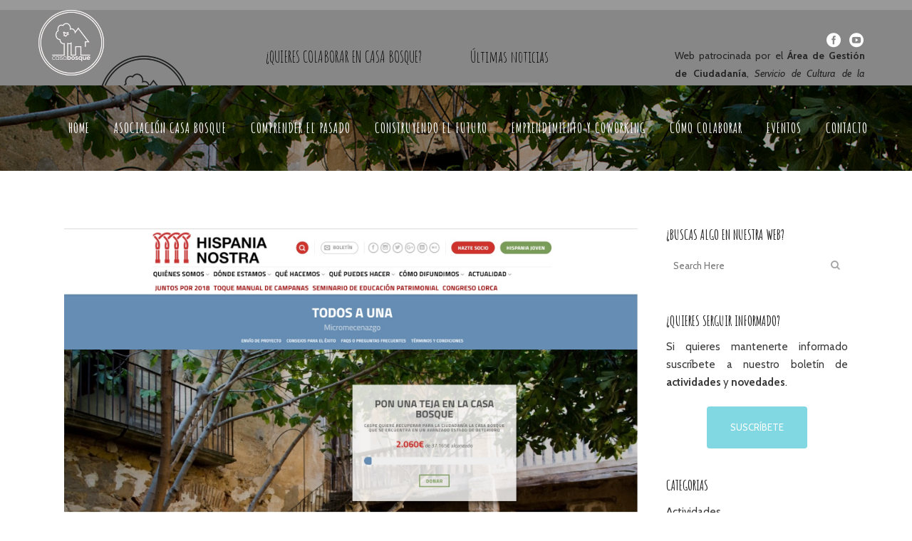

--- FILE ---
content_type: text/html; charset=UTF-8
request_url: https://lacasabosque.org/experiencia-micromecenazgo-gracias-gracias-y-mas-gracias/
body_size: 21103
content:
<!DOCTYPE html>
<html lang="es">
<head>
	<meta charset="UTF-8" />
	
				<meta name="viewport" content="width=device-width,initial-scale=1,user-scalable=no">
		
                            <meta name="description" content="Asociación Casa Bosque es una asociación fundada en febrero de 2017 por un grupo variado de personas de Caspe y comarca cuyo interés es poner en valor el patrimonio histórico cultural de la localidad de Caspe y ofrecer un lugar de encuentro para la dinamización ciudadana, el desarrollo sociocultural y el impulso económico de la zona.">
            
                        <link rel="shortcut icon" type="image/x-icon" href="https://lacasabosque.org/wp-content/uploads/2017/10/favicon-casa-bosque-05.png">
            <link rel="apple-touch-icon" href="https://lacasabosque.org/wp-content/uploads/2017/10/favicon-casa-bosque-05.png"/>
        
	<link rel="profile" href="https://gmpg.org/xfn/11" />
	<link rel="pingback" href="https://lacasabosque.org/xmlrpc.php" />

	<link rel="dns-prefetch" href="//cdn.hu-manity.co" />
		<!-- Cookie Compliance -->
		<script type="text/javascript">var huOptions = {"appID":"lacasabosqueorg-c7a8461","currentLanguage":"es","blocking":false,"globalCookie":false,"isAdmin":false,"privacyConsent":true,"forms":[]};</script>
		<script type="text/javascript" src="https://cdn.hu-manity.co/hu-banner.min.js"></script><meta name='robots' content='index, follow, max-image-preview:large, max-snippet:-1, max-video-preview:-1' />
	<style>img:is([sizes="auto" i], [sizes^="auto," i]) { contain-intrinsic-size: 3000px 1500px }</style>
	
	<!-- This site is optimized with the Yoast SEO plugin v26.0 - https://yoast.com/wordpress/plugins/seo/ -->
	<title>Experiencia micromecenazgo: ¡Gracias, gracias y más gracias! - La Casa Bosque</title>
	<link rel="canonical" href="https://lacasabosque.org/experiencia-micromecenazgo-gracias-gracias-y-mas-gracias/" />
	<meta property="og:locale" content="es_ES" />
	<meta property="og:type" content="article" />
	<meta property="og:title" content="Experiencia micromecenazgo: ¡Gracias, gracias y más gracias! - La Casa Bosque" />
	<meta property="og:description" content="Hispania Nostra es una de las principales Fundaciones a nivel nacional en la defensa y promoción del patrimonio histórico y cultural. Ha sido todo un honor para nosotros que nuestro proyecto fuera aceptado y pudiera estar presente en su plataforma online de crowdfounding durante todo..." />
	<meta property="og:url" content="https://lacasabosque.org/experiencia-micromecenazgo-gracias-gracias-y-mas-gracias/" />
	<meta property="og:site_name" content="La Casa Bosque" />
	<meta property="article:published_time" content="2018-12-27T22:50:58+00:00" />
	<meta property="article:modified_time" content="2020-07-01T10:58:28+00:00" />
	<meta property="og:image" content="https://lacasabosque.org/wp-content/uploads/2018/12/Crowdfounding.jpg" />
	<meta property="og:image:width" content="1890" />
	<meta property="og:image:height" content="939" />
	<meta property="og:image:type" content="image/jpeg" />
	<meta name="author" content="Casa Bosque" />
	<meta name="twitter:card" content="summary_large_image" />
	<meta name="twitter:label1" content="Escrito por" />
	<meta name="twitter:data1" content="Casa Bosque" />
	<meta name="twitter:label2" content="Tiempo de lectura" />
	<meta name="twitter:data2" content="1 minuto" />
	<script type="application/ld+json" class="yoast-schema-graph">{"@context":"https://schema.org","@graph":[{"@type":"WebPage","@id":"https://lacasabosque.org/experiencia-micromecenazgo-gracias-gracias-y-mas-gracias/","url":"https://lacasabosque.org/experiencia-micromecenazgo-gracias-gracias-y-mas-gracias/","name":"Experiencia micromecenazgo: ¡Gracias, gracias y más gracias! - La Casa Bosque","isPartOf":{"@id":"https://lacasabosque.org/#website"},"primaryImageOfPage":{"@id":"https://lacasabosque.org/experiencia-micromecenazgo-gracias-gracias-y-mas-gracias/#primaryimage"},"image":{"@id":"https://lacasabosque.org/experiencia-micromecenazgo-gracias-gracias-y-mas-gracias/#primaryimage"},"thumbnailUrl":"https://lacasabosque.org/wp-content/uploads/2018/12/Crowdfounding.jpg","datePublished":"2018-12-27T22:50:58+00:00","dateModified":"2020-07-01T10:58:28+00:00","author":{"@id":"https://lacasabosque.org/#/schema/person/73fd36d7d428820f872027a9b341b8be"},"breadcrumb":{"@id":"https://lacasabosque.org/experiencia-micromecenazgo-gracias-gracias-y-mas-gracias/#breadcrumb"},"inLanguage":"es","potentialAction":[{"@type":"ReadAction","target":["https://lacasabosque.org/experiencia-micromecenazgo-gracias-gracias-y-mas-gracias/"]}]},{"@type":"ImageObject","inLanguage":"es","@id":"https://lacasabosque.org/experiencia-micromecenazgo-gracias-gracias-y-mas-gracias/#primaryimage","url":"https://lacasabosque.org/wp-content/uploads/2018/12/Crowdfounding.jpg","contentUrl":"https://lacasabosque.org/wp-content/uploads/2018/12/Crowdfounding.jpg","width":1890,"height":939,"caption":"https://www.hispanianostra.org/micromecenazgo/"},{"@type":"BreadcrumbList","@id":"https://lacasabosque.org/experiencia-micromecenazgo-gracias-gracias-y-mas-gracias/#breadcrumb","itemListElement":[{"@type":"ListItem","position":1,"name":"Portada","item":"https://lacasabosque.org/"},{"@type":"ListItem","position":2,"name":"Experiencia micromecenazgo: ¡Gracias, gracias y más gracias!"}]},{"@type":"WebSite","@id":"https://lacasabosque.org/#website","url":"https://lacasabosque.org/","name":"La Casa Bosque","description":"Trabajando por el medio rural","potentialAction":[{"@type":"SearchAction","target":{"@type":"EntryPoint","urlTemplate":"https://lacasabosque.org/?s={search_term_string}"},"query-input":{"@type":"PropertyValueSpecification","valueRequired":true,"valueName":"search_term_string"}}],"inLanguage":"es"},{"@type":"Person","@id":"https://lacasabosque.org/#/schema/person/73fd36d7d428820f872027a9b341b8be","name":"Casa Bosque","image":{"@type":"ImageObject","inLanguage":"es","@id":"https://lacasabosque.org/#/schema/person/image/","url":"https://secure.gravatar.com/avatar/9143098a4126529ed8fc0486ef6b5396c538df1f05233b63be195cd6e8d25839?s=96&d=mm&r=g","contentUrl":"https://secure.gravatar.com/avatar/9143098a4126529ed8fc0486ef6b5396c538df1f05233b63be195cd6e8d25839?s=96&d=mm&r=g","caption":"Casa Bosque"},"url":"https://lacasabosque.org/author/casa-bosque/"}]}</script>
	<!-- / Yoast SEO plugin. -->


<link rel='dns-prefetch' href='//www.googletagmanager.com' />
<link rel='dns-prefetch' href='//fonts.googleapis.com' />
<link rel="alternate" type="application/rss+xml" title="La Casa Bosque &raquo; Feed" href="https://lacasabosque.org/feed/" />
<link rel="alternate" type="application/rss+xml" title="La Casa Bosque &raquo; Feed de los comentarios" href="https://lacasabosque.org/comments/feed/" />
<link rel="alternate" type="text/calendar" title="La Casa Bosque &raquo; iCal Feed" href="https://lacasabosque.org/eventos/?ical=1" />
<link rel="alternate" type="application/rss+xml" title="La Casa Bosque &raquo; Comentario Experiencia micromecenazgo: ¡Gracias, gracias y más gracias! del feed" href="https://lacasabosque.org/experiencia-micromecenazgo-gracias-gracias-y-mas-gracias/feed/" />
<link rel="stylesheet" href="https://lacasabosque.org/wp-content/cache/minify/a5ff7.css" media="all" />

<style id='classic-theme-styles-inline-css' type='text/css'>
/*! This file is auto-generated */
.wp-block-button__link{color:#fff;background-color:#32373c;border-radius:9999px;box-shadow:none;text-decoration:none;padding:calc(.667em + 2px) calc(1.333em + 2px);font-size:1.125em}.wp-block-file__button{background:#32373c;color:#fff;text-decoration:none}
</style>
<style id='global-styles-inline-css' type='text/css'>
:root{--wp--preset--aspect-ratio--square: 1;--wp--preset--aspect-ratio--4-3: 4/3;--wp--preset--aspect-ratio--3-4: 3/4;--wp--preset--aspect-ratio--3-2: 3/2;--wp--preset--aspect-ratio--2-3: 2/3;--wp--preset--aspect-ratio--16-9: 16/9;--wp--preset--aspect-ratio--9-16: 9/16;--wp--preset--color--black: #000000;--wp--preset--color--cyan-bluish-gray: #abb8c3;--wp--preset--color--white: #ffffff;--wp--preset--color--pale-pink: #f78da7;--wp--preset--color--vivid-red: #cf2e2e;--wp--preset--color--luminous-vivid-orange: #ff6900;--wp--preset--color--luminous-vivid-amber: #fcb900;--wp--preset--color--light-green-cyan: #7bdcb5;--wp--preset--color--vivid-green-cyan: #00d084;--wp--preset--color--pale-cyan-blue: #8ed1fc;--wp--preset--color--vivid-cyan-blue: #0693e3;--wp--preset--color--vivid-purple: #9b51e0;--wp--preset--gradient--vivid-cyan-blue-to-vivid-purple: linear-gradient(135deg,rgba(6,147,227,1) 0%,rgb(155,81,224) 100%);--wp--preset--gradient--light-green-cyan-to-vivid-green-cyan: linear-gradient(135deg,rgb(122,220,180) 0%,rgb(0,208,130) 100%);--wp--preset--gradient--luminous-vivid-amber-to-luminous-vivid-orange: linear-gradient(135deg,rgba(252,185,0,1) 0%,rgba(255,105,0,1) 100%);--wp--preset--gradient--luminous-vivid-orange-to-vivid-red: linear-gradient(135deg,rgba(255,105,0,1) 0%,rgb(207,46,46) 100%);--wp--preset--gradient--very-light-gray-to-cyan-bluish-gray: linear-gradient(135deg,rgb(238,238,238) 0%,rgb(169,184,195) 100%);--wp--preset--gradient--cool-to-warm-spectrum: linear-gradient(135deg,rgb(74,234,220) 0%,rgb(151,120,209) 20%,rgb(207,42,186) 40%,rgb(238,44,130) 60%,rgb(251,105,98) 80%,rgb(254,248,76) 100%);--wp--preset--gradient--blush-light-purple: linear-gradient(135deg,rgb(255,206,236) 0%,rgb(152,150,240) 100%);--wp--preset--gradient--blush-bordeaux: linear-gradient(135deg,rgb(254,205,165) 0%,rgb(254,45,45) 50%,rgb(107,0,62) 100%);--wp--preset--gradient--luminous-dusk: linear-gradient(135deg,rgb(255,203,112) 0%,rgb(199,81,192) 50%,rgb(65,88,208) 100%);--wp--preset--gradient--pale-ocean: linear-gradient(135deg,rgb(255,245,203) 0%,rgb(182,227,212) 50%,rgb(51,167,181) 100%);--wp--preset--gradient--electric-grass: linear-gradient(135deg,rgb(202,248,128) 0%,rgb(113,206,126) 100%);--wp--preset--gradient--midnight: linear-gradient(135deg,rgb(2,3,129) 0%,rgb(40,116,252) 100%);--wp--preset--font-size--small: 13px;--wp--preset--font-size--medium: 20px;--wp--preset--font-size--large: 36px;--wp--preset--font-size--x-large: 42px;--wp--preset--spacing--20: 0.44rem;--wp--preset--spacing--30: 0.67rem;--wp--preset--spacing--40: 1rem;--wp--preset--spacing--50: 1.5rem;--wp--preset--spacing--60: 2.25rem;--wp--preset--spacing--70: 3.38rem;--wp--preset--spacing--80: 5.06rem;--wp--preset--shadow--natural: 6px 6px 9px rgba(0, 0, 0, 0.2);--wp--preset--shadow--deep: 12px 12px 50px rgba(0, 0, 0, 0.4);--wp--preset--shadow--sharp: 6px 6px 0px rgba(0, 0, 0, 0.2);--wp--preset--shadow--outlined: 6px 6px 0px -3px rgba(255, 255, 255, 1), 6px 6px rgba(0, 0, 0, 1);--wp--preset--shadow--crisp: 6px 6px 0px rgba(0, 0, 0, 1);}:where(.is-layout-flex){gap: 0.5em;}:where(.is-layout-grid){gap: 0.5em;}body .is-layout-flex{display: flex;}.is-layout-flex{flex-wrap: wrap;align-items: center;}.is-layout-flex > :is(*, div){margin: 0;}body .is-layout-grid{display: grid;}.is-layout-grid > :is(*, div){margin: 0;}:where(.wp-block-columns.is-layout-flex){gap: 2em;}:where(.wp-block-columns.is-layout-grid){gap: 2em;}:where(.wp-block-post-template.is-layout-flex){gap: 1.25em;}:where(.wp-block-post-template.is-layout-grid){gap: 1.25em;}.has-black-color{color: var(--wp--preset--color--black) !important;}.has-cyan-bluish-gray-color{color: var(--wp--preset--color--cyan-bluish-gray) !important;}.has-white-color{color: var(--wp--preset--color--white) !important;}.has-pale-pink-color{color: var(--wp--preset--color--pale-pink) !important;}.has-vivid-red-color{color: var(--wp--preset--color--vivid-red) !important;}.has-luminous-vivid-orange-color{color: var(--wp--preset--color--luminous-vivid-orange) !important;}.has-luminous-vivid-amber-color{color: var(--wp--preset--color--luminous-vivid-amber) !important;}.has-light-green-cyan-color{color: var(--wp--preset--color--light-green-cyan) !important;}.has-vivid-green-cyan-color{color: var(--wp--preset--color--vivid-green-cyan) !important;}.has-pale-cyan-blue-color{color: var(--wp--preset--color--pale-cyan-blue) !important;}.has-vivid-cyan-blue-color{color: var(--wp--preset--color--vivid-cyan-blue) !important;}.has-vivid-purple-color{color: var(--wp--preset--color--vivid-purple) !important;}.has-black-background-color{background-color: var(--wp--preset--color--black) !important;}.has-cyan-bluish-gray-background-color{background-color: var(--wp--preset--color--cyan-bluish-gray) !important;}.has-white-background-color{background-color: var(--wp--preset--color--white) !important;}.has-pale-pink-background-color{background-color: var(--wp--preset--color--pale-pink) !important;}.has-vivid-red-background-color{background-color: var(--wp--preset--color--vivid-red) !important;}.has-luminous-vivid-orange-background-color{background-color: var(--wp--preset--color--luminous-vivid-orange) !important;}.has-luminous-vivid-amber-background-color{background-color: var(--wp--preset--color--luminous-vivid-amber) !important;}.has-light-green-cyan-background-color{background-color: var(--wp--preset--color--light-green-cyan) !important;}.has-vivid-green-cyan-background-color{background-color: var(--wp--preset--color--vivid-green-cyan) !important;}.has-pale-cyan-blue-background-color{background-color: var(--wp--preset--color--pale-cyan-blue) !important;}.has-vivid-cyan-blue-background-color{background-color: var(--wp--preset--color--vivid-cyan-blue) !important;}.has-vivid-purple-background-color{background-color: var(--wp--preset--color--vivid-purple) !important;}.has-black-border-color{border-color: var(--wp--preset--color--black) !important;}.has-cyan-bluish-gray-border-color{border-color: var(--wp--preset--color--cyan-bluish-gray) !important;}.has-white-border-color{border-color: var(--wp--preset--color--white) !important;}.has-pale-pink-border-color{border-color: var(--wp--preset--color--pale-pink) !important;}.has-vivid-red-border-color{border-color: var(--wp--preset--color--vivid-red) !important;}.has-luminous-vivid-orange-border-color{border-color: var(--wp--preset--color--luminous-vivid-orange) !important;}.has-luminous-vivid-amber-border-color{border-color: var(--wp--preset--color--luminous-vivid-amber) !important;}.has-light-green-cyan-border-color{border-color: var(--wp--preset--color--light-green-cyan) !important;}.has-vivid-green-cyan-border-color{border-color: var(--wp--preset--color--vivid-green-cyan) !important;}.has-pale-cyan-blue-border-color{border-color: var(--wp--preset--color--pale-cyan-blue) !important;}.has-vivid-cyan-blue-border-color{border-color: var(--wp--preset--color--vivid-cyan-blue) !important;}.has-vivid-purple-border-color{border-color: var(--wp--preset--color--vivid-purple) !important;}.has-vivid-cyan-blue-to-vivid-purple-gradient-background{background: var(--wp--preset--gradient--vivid-cyan-blue-to-vivid-purple) !important;}.has-light-green-cyan-to-vivid-green-cyan-gradient-background{background: var(--wp--preset--gradient--light-green-cyan-to-vivid-green-cyan) !important;}.has-luminous-vivid-amber-to-luminous-vivid-orange-gradient-background{background: var(--wp--preset--gradient--luminous-vivid-amber-to-luminous-vivid-orange) !important;}.has-luminous-vivid-orange-to-vivid-red-gradient-background{background: var(--wp--preset--gradient--luminous-vivid-orange-to-vivid-red) !important;}.has-very-light-gray-to-cyan-bluish-gray-gradient-background{background: var(--wp--preset--gradient--very-light-gray-to-cyan-bluish-gray) !important;}.has-cool-to-warm-spectrum-gradient-background{background: var(--wp--preset--gradient--cool-to-warm-spectrum) !important;}.has-blush-light-purple-gradient-background{background: var(--wp--preset--gradient--blush-light-purple) !important;}.has-blush-bordeaux-gradient-background{background: var(--wp--preset--gradient--blush-bordeaux) !important;}.has-luminous-dusk-gradient-background{background: var(--wp--preset--gradient--luminous-dusk) !important;}.has-pale-ocean-gradient-background{background: var(--wp--preset--gradient--pale-ocean) !important;}.has-electric-grass-gradient-background{background: var(--wp--preset--gradient--electric-grass) !important;}.has-midnight-gradient-background{background: var(--wp--preset--gradient--midnight) !important;}.has-small-font-size{font-size: var(--wp--preset--font-size--small) !important;}.has-medium-font-size{font-size: var(--wp--preset--font-size--medium) !important;}.has-large-font-size{font-size: var(--wp--preset--font-size--large) !important;}.has-x-large-font-size{font-size: var(--wp--preset--font-size--x-large) !important;}
:where(.wp-block-post-template.is-layout-flex){gap: 1.25em;}:where(.wp-block-post-template.is-layout-grid){gap: 1.25em;}
:where(.wp-block-columns.is-layout-flex){gap: 2em;}:where(.wp-block-columns.is-layout-grid){gap: 2em;}
:root :where(.wp-block-pullquote){font-size: 1.5em;line-height: 1.6;}
</style>
<style id='woocommerce-inline-inline-css' type='text/css'>
.woocommerce form .form-row .required { visibility: visible; }
</style>
<link rel="stylesheet" href="https://lacasabosque.org/wp-content/cache/minify/f63ca.css" media="all" />


















<style id='bridge-style-dynamic-responsive-inline-css' type='text/css'>
.touch .popup_menu_holder_outer{
display: none;
}

.touch .popup_menu_opened .popup_menu_holder_outer{
display: block;
}

.drop_down .second .inner .widget {
padding-bottom: 13px;
}

.drop_down .second .inner .widget a{
padding: 0px !important;
}

.google_map {
margin: 0;
}

.wpb_gmaps_widget .wpb_wrapper{
padding: 0;
}

.carousel-inner .slider_content .text .qbutton {
background: none; 
text-transform: none; 
padding-left: 0; 
margin: 16px 0 0 0;
}

.carousel-inner h2 {
font-weight: 100;
}

.carousel-control .prev_nav, .carousel-control .next_nav {
border: none;
font-size: 30px;
}

.carousel-control i {
font-size: 35px;
}
.q_list.circle ul>li {
font-size: 15px;
margin: 29px 0 12px;
}

.q_list.bold ul>li {
 font-weight: 700!important;
}

.q_list.circle ul>li:before {
background-color: #222222;
width: 6px;
height: 6px;
left: 1px;
}

.qbutton.large {
padding: 0;
text-transform: none; 
}

#submit_comment, .load_more a {
background: none; 
text-transform: none; 
padding-right: 0;
padding-left: 0;
}

.load_more a:hover, #submit_comment:hover {
background: none; 
color: #717171
}

.portfolio_paging_loading .qbutton {
background: none; 
text-transform: none; 
}

.portfolio_paging_loading .qbutton:hover {
background: none; 
text-transform: none; 
color: #222222;
}

.footer_top .widget.widget_nav_menu li {
font-size:14px; 
line-height: 29px;
padding: 0;
}

.footer_top a {
font-weight: 300;
}

.footer_top h5 {
line-height: 28px; 
}

.footer_top.footer_top_full {
padding: 52px 66px 65px 66px;
}

span.fa-stack.fa-lg {
width: 55px; 
height: 55px;
line-height: 55px;
margin: 0 6px 0 0;
}

.footer_bottom {
padding: 24px 0;
font-size: 14px; 
font-weight: 300;
}

#back_to_top span {
border: 1px solid #e8e8e8; 
}

#back_to_top span i {
font-size: 15px; 
}

.title.title_size_large h1 {
font-weight: 100;
}

.blog_holder.masonry article .post_text .post_text_inner, .blog_holder.masonry_full_width article .post_text .post_text_inner {
padding: 27px 0px 27px; 
}

.three_columns>.column2>.column_inner {
padding: 0 11px 0 0;
}

.three_columns>.column1>.column_inner {
padding: 0 11px 0 0;
}

.three_columns>.column3>.column_inner {
padding: 0 0 0 0;
}

input.wpcf7-form-control.wpcf7-submit {
padding: 0;
}

.wpcf7 form.wpcf7-form p {
margin-bottom: 6px;
}

.projects_holder article a.preview, .projects_holder article a.lightbox {
text-transform: capitalize;
font-size: 13px;
}

.projects_holder article a.preview:hover, .projects_holder article a.lightbox:hover {
background: #868686;
}

.woocommerce button.button, .woocommerce-page button.button, .woocommerce-page input[type=submit] {
    line-height: 5px;
}





#submit_comment,
.load_more a,
.blog_load_more_button a,
.post-password-form input[type='submit'],
input.wpcf7-form-control.wpcf7-submit,
input.wpcf7-form-control.wpcf7-submit:not([disabled]),
.woocommerce table.cart td.actions input[type="submit"],
.woocommerce input#place_order,
.woocommerce-page input[type="submit"],
.woocommerce .button
	{
	color: #222222; 		font-family: 'Cabin', sans-serif;
	
    	border-color: #81d8e3; 
		font-size: 13px; 		line-height: 0px; 		height: 20px; 		font-style: normal; 		font-weight: 700; 		background-color: #81d8e3; 					letter-spacing: 0px; 		 border-width: 0px;	}

.qode-qbutton-main-color {
		font-family: 'Cabin', sans-serif;
			font-size: 13px; 		line-height: 20px; 		height: 20px; 		font-style: normal; 		font-weight: 700; 		letter-spacing: 0px; 	}


.woocommerce .button
	{
	color: #222222; 		font-family: 'Cabin', sans-serif;
	
    	border-color: #81d8e3; 
		font-size: 13px; 		line-height: 20px; 		height: 20px; 		font-style: normal; 		font-weight: 700; 		background-color: #81d8e3; 					letter-spacing: 0px; 		 border-width: 0px;	}

.qode-qbutton-main-color {
		font-family: 'Cabin', sans-serif;
			font-size: 13px; 		line-height: 20px; 		height: 20px; 		font-style: normal; 		font-weight: 700; 		letter-spacing: 0px; 	}

.qbutton.medium,


	{
	color: #222222; 		font-family: 'Cabin', sans-serif;
	
    	border-color: #81d8e3; 
		font-size: 13px; 		line-height: 40px; 		height: 40px; 		font-style: normal; 		font-weight: 700; 		background-color: #81d8e3; 					letter-spacing: 0px; 		 border-width: 0px;	}


</style>
<link rel="stylesheet" href="https://lacasabosque.org/wp-content/cache/minify/36f66.css" media="all" />

<link rel='stylesheet' id='bridge-style-handle-google-fonts-css' href='https://fonts.googleapis.com/css?family=Raleway%3A100%2C200%2C300%2C400%2C500%2C600%2C700%2C800%2C900%2C100italic%2C300italic%2C400italic%2C700italic%7CLobster%3A100%2C200%2C300%2C400%2C500%2C600%2C700%2C800%2C900%2C100italic%2C300italic%2C400italic%2C700italic%7CAmatic+SC%3A100%2C200%2C300%2C400%2C500%2C600%2C700%2C800%2C900%2C100italic%2C300italic%2C400italic%2C700italic%7CCabin%3A100%2C200%2C300%2C400%2C500%2C600%2C700%2C800%2C900%2C100italic%2C300italic%2C400italic%2C700italic&#038;subset=latin%2Clatin-ext&#038;ver=1.0.0' type='text/css' media='all' />
<link rel="stylesheet" href="https://lacasabosque.org/wp-content/cache/minify/e84d6.css" media="all" />

<script  src="https://lacasabosque.org/wp-content/cache/minify/a09a1.js"></script>



<script type="text/javascript" id="wc-add-to-cart-js-extra">
/* <![CDATA[ */
var wc_add_to_cart_params = {"ajax_url":"\/wp-admin\/admin-ajax.php","wc_ajax_url":"\/?wc-ajax=%%endpoint%%","i18n_view_cart":"Ver carrito","cart_url":"https:\/\/lacasabosque.org\/carrito\/","is_cart":"","cart_redirect_after_add":"no"};
/* ]]> */
</script>
<script  src="https://lacasabosque.org/wp-content/cache/minify/dc06c.js"></script>


<script type="text/javascript" id="woocommerce-js-extra">
/* <![CDATA[ */
var woocommerce_params = {"ajax_url":"\/wp-admin\/admin-ajax.php","wc_ajax_url":"\/?wc-ajax=%%endpoint%%","i18n_password_show":"Mostrar contrase\u00f1a","i18n_password_hide":"Ocultar contrase\u00f1a"};
/* ]]> */
</script>
<script  src="https://lacasabosque.org/wp-content/cache/minify/31e02.js"></script>




<!-- Fragmento de código de la etiqueta de Google (gtag.js) añadida por Site Kit -->
<!-- Fragmento de código de Google Analytics añadido por Site Kit -->
<script type="text/javascript" src="https://www.googletagmanager.com/gtag/js?id=GT-K54629G" id="google_gtagjs-js" async></script>
<script type="text/javascript" id="google_gtagjs-js-after">
/* <![CDATA[ */
window.dataLayer = window.dataLayer || [];function gtag(){dataLayer.push(arguments);}
gtag("set","linker",{"domains":["lacasabosque.org"]});
gtag("js", new Date());
gtag("set", "developer_id.dZTNiMT", true);
gtag("config", "GT-K54629G");
/* ]]> */
</script>
<script></script><link rel="https://api.w.org/" href="https://lacasabosque.org/wp-json/" /><link rel="alternate" title="JSON" type="application/json" href="https://lacasabosque.org/wp-json/wp/v2/posts/17190" /><link rel="EditURI" type="application/rsd+xml" title="RSD" href="https://lacasabosque.org/xmlrpc.php?rsd" />
<link rel="alternate" title="oEmbed (JSON)" type="application/json+oembed" href="https://lacasabosque.org/wp-json/oembed/1.0/embed?url=https%3A%2F%2Flacasabosque.org%2Fexperiencia-micromecenazgo-gracias-gracias-y-mas-gracias%2F" />
<link rel="alternate" title="oEmbed (XML)" type="text/xml+oembed" href="https://lacasabosque.org/wp-json/oembed/1.0/embed?url=https%3A%2F%2Flacasabosque.org%2Fexperiencia-micromecenazgo-gracias-gracias-y-mas-gracias%2F&#038;format=xml" />
<meta name="generator" content="Site Kit by Google 1.162.0" /><meta name="tec-api-version" content="v1"><meta name="tec-api-origin" content="https://lacasabosque.org"><link rel="alternate" href="https://lacasabosque.org/wp-json/tribe/events/v1/" />	<noscript><style>.woocommerce-product-gallery{ opacity: 1 !important; }</style></noscript>
	<meta name="generator" content="Powered by WPBakery Page Builder - drag and drop page builder for WordPress."/>
<noscript><style> .wpb_animate_when_almost_visible { opacity: 1; }</style></noscript></head>

<body data-rsssl=1 class="wp-singular post-template-default single single-post postid-17190 single-format-standard wp-theme-bridge theme-bridge bridge-core-3.3.4.4 cookies-not-set woocommerce-no-js tribe-no-js page-template-bridge qode-optimizer-1.0.4 qode-page-transition-enabled ajax_fade page_not_loaded  qode-smooth-scroll-enabled columns-3 qode-theme-ver-30.8.8.4 qode-theme-bridge wpb-js-composer js-comp-ver-8.6.1 vc_responsive" itemscope itemtype="http://schema.org/WebPage">




<div class="wrapper">
	<div class="wrapper_inner">

    
		<!-- Google Analytics start -->
					<script>
				var _gaq = _gaq || [];
				_gaq.push(['_setAccount', 'UA-108805705-1']);
				_gaq.push(['_trackPageview']);

				(function() {
					var ga = document.createElement('script'); ga.type = 'text/javascript'; ga.async = true;
					ga.src = ('https:' == document.location.protocol ? 'https://ssl' : 'http://www') + '.google-analytics.com/ga.js';
					var s = document.getElementsByTagName('script')[0]; s.parentNode.insertBefore(ga, s);
				})();
			</script>
				<!-- Google Analytics end -->

		
	<header class=" scroll_header_top_area light stick scrolled_not_transparent with_hover_bg_color page_header">
	<div class="header_inner clearfix">
				<div class="header_top_bottom_holder">
			
			<div class="header_bottom clearfix" style=' background-color:rgba(0, 0, 0, 0.4);' >
											<div class="header_inner_left">
																	<div class="mobile_menu_button">
		<span>
			<i class="qode_icon_font_awesome fa fa-bars " ></i>		</span>
	</div>
								<div class="logo_wrapper" >
	<div class="q_logo">
		<a itemprop="url" href="https://lacasabosque.org/" >
             <img itemprop="image" class="normal" src="https://lacasabosque.org/wp-content/uploads/2017/10/logo-casa-bosque.png" alt="Logo"> 			 <img itemprop="image" class="light" src="https://lacasabosque.org/wp-content/uploads/2017/10/logo-casa-bosque.png" alt="Logo"/> 			 <img itemprop="image" class="dark" src="https://lacasabosque.org/wp-content/uploads/2017/10/logo-casa-bosque.png" alt="Logo"/> 			 <img itemprop="image" class="sticky" src="https://lacasabosque.org/wp-content/uploads/2017/10/logo-casa-bosque.png" alt="Logo"/> 			 <img itemprop="image" class="mobile" src="https://lacasabosque.org/wp-content/uploads/2017/10/logo-casa-bosque.png" alt="Logo"/> 			 <img itemprop="image" class="popup" src="https://lacasabosque.org/wp-content/uploads/2014/05/logo_urban.png" alt="Logo"/> 		</a>
	</div>
	</div>															</div>
															<div class="header_inner_right">
									<div class="side_menu_button_wrapper right">
																					<div class="header_bottom_right_widget_holder"><span class='q_social_icon_holder normal_social' data-color=#ffffff data-hover-background-color=#dc5160 data-hover-color=#ffffff><a itemprop='url' href='https://www.instagram.com/lacasabosquecaspe/' target='_blank'><i class="qode_icon_font_awesome fa   simple_social" style="color: #ffffff;font-size: 20px;" ></i></a></span><span class='q_social_icon_holder normal_social' data-color=#ffffff data-hover-background-color=#dc5160 data-hover-color=#ffffff><a itemprop='url' href='https://www.facebook.com/lacasabosquecaspe/' target='_blank'><span aria-hidden="true" class="qode_icon_font_elegant social_facebook_circle  simple_social" style="color: #ffffff;font-size: 20px;" ></span></a></span><span class='q_social_icon_holder normal_social' data-color=#ffffff data-hover-background-color=#dc5160 data-hover-color=#ffffff><a itemprop='url' href='https://www.youtube.com/channel/UCTkK3H_e5cjFSvNW_DzNxoQ' target='_blank'><span aria-hidden="true" class="qode_icon_font_elegant social_youtube_circle  simple_social" style="color: #ffffff;font-size: 20px;" ></span></a></span></div>
																														<div class="side_menu_button">
																																	
										</div>
									</div>
								</div>
							
							
							<nav class="main_menu drop_down right">
								<ul id="menu-top_menu" class=""><li id="nav-menu-item-16523" class="menu-item menu-item-type-post_type menu-item-object-page menu-item-home  narrow"><a href="https://lacasabosque.org/" class=""><i class="menu_icon blank fa"></i><span>Home</span><span class="plus"></span></a></li>
<li id="nav-menu-item-16524" class="menu-item menu-item-type-custom menu-item-object-custom menu-item-home menu-item-has-children  has_sub narrow"><a href="https://lacasabosque.org" class=" no_link" style="cursor: default;" onclick="JavaScript: return false;"><i class="menu_icon blank fa"></i><span>Asociación Casa Bosque</span><span class="plus"></span></a>
<div class="second"><div class="inner"><ul>
	<li id="nav-menu-item-16522" class="menu-item menu-item-type-post_type menu-item-object-page "><a href="https://lacasabosque.org/quienes-somos/" class=""><i class="menu_icon blank fa"></i><span>Quiénes somos</span><span class="plus"></span></a></li>
	<li id="nav-menu-item-16893" class="menu-item menu-item-type-post_type menu-item-object-page "><a href="https://lacasabosque.org/propiedad-casa-bosque/" class=""><i class="menu_icon blank fa"></i><span>¿De quién es la Casa Bosque?</span><span class="plus"></span></a></li>
	<li id="nav-menu-item-16521" class="menu-item menu-item-type-post_type menu-item-object-page "><a href="https://lacasabosque.org/la-casa-bosque-construccion/" class=""><i class="menu_icon blank fa"></i><span>La Casa Bosque: El edificio</span><span class="plus"></span></a></li>
	<li id="nav-menu-item-16520" class="menu-item menu-item-type-post_type menu-item-object-page "><a href="https://lacasabosque.org/la-casa-bosque-la-familia/" class=""><i class="menu_icon blank fa"></i><span>La familia Bosque</span><span class="plus"></span></a></li>
	<li id="nav-menu-item-19958" class="menu-item menu-item-type-post_type menu-item-object-page "><a href="https://lacasabosque.org/musealizacion-on-line/" class=""><i class="menu_icon blank fa"></i><span>Musealización on line</span><span class="plus"></span></a></li>
</ul></div></div>
</li>
<li id="nav-menu-item-16517" class="menu-item menu-item-type-post_type menu-item-object-page menu-item-has-children  has_sub narrow"><a href="https://lacasabosque.org/comprender-el-pasado/" class=""><i class="menu_icon blank fa"></i><span>Comprender el pasado</span><span class="plus"></span></a>
<div class="second"><div class="inner"><ul>
	<li id="nav-menu-item-16541" class="menu-item menu-item-type-post_type menu-item-object-page "><a href="https://lacasabosque.org/hogar-y-trabajo-el-mas-la-torre-y-el-corral/" class=""><i class="menu_icon blank fa"></i><span>Patrimonio popular rural</span><span class="plus"></span></a></li>
	<li id="nav-menu-item-16540" class="menu-item menu-item-type-post_type menu-item-object-page "><a href="https://lacasabosque.org/patrimonio-industrial-local/" class=""><i class="menu_icon blank fa"></i><span>Patrimonio industrial local</span><span class="plus"></span></a></li>
	<li id="nav-menu-item-16539" class="menu-item menu-item-type-post_type menu-item-object-page "><a href="https://lacasabosque.org/patrimonio-inmaterial/" class=""><i class="menu_icon blank fa"></i><span>Patrimonio Inmaterial</span><span class="plus"></span></a></li>
	<li id="nav-menu-item-17964" class="menu-item menu-item-type-post_type menu-item-object-page "><a href="https://lacasabosque.org/utiles-domesticos-de-labranza-y-oficios/" class=""><i class="menu_icon blank fa"></i><span>Útiles domésticos, de labranza y oficios</span><span class="plus"></span></a></li>
</ul></div></div>
</li>
<li id="nav-menu-item-16516" class="menu-item menu-item-type-post_type menu-item-object-page menu-item-has-children  has_sub narrow"><a href="https://lacasabosque.org/construyendo-el-futuro/" class=""><i class="menu_icon blank fa"></i><span>Construyendo el futuro</span><span class="plus"></span></a>
<div class="second"><div class="inner"><ul>
	<li id="nav-menu-item-18440" class="menu-item menu-item-type-post_type menu-item-object-page menu-item-has-children sub"><a href="https://lacasabosque.org/proceso-de-reconstruccion/" class=""><i class="menu_icon blank fa"></i><span>Proceso de reconstrucción</span><span class="plus"></span><i class="q_menu_arrow fa fa-angle-right"></i></a>
	<ul>
		<li id="nav-menu-item-18439" class="menu-item menu-item-type-post_type menu-item-object-page "><a href="https://lacasabosque.org/fase-1/" class=""><i class="menu_icon blank fa"></i><span>Fase 1</span><span class="plus"></span></a></li>
		<li id="nav-menu-item-18438" class="menu-item menu-item-type-post_type menu-item-object-page "><a href="https://lacasabosque.org/fase-2/" class=""><i class="menu_icon blank fa"></i><span>Fase 2</span><span class="plus"></span></a></li>
		<li id="nav-menu-item-20292" class="menu-item menu-item-type-post_type menu-item-object-page "><a href="https://lacasabosque.org/fase-3/" class=""><i class="menu_icon blank fa"></i><span>Fase 3</span><span class="plus"></span></a></li>
	</ul>
</li>
	<li id="nav-menu-item-17905" class="menu-item menu-item-type-custom menu-item-object-custom "><a target="_blank" href="http://escasperoom.es" class=""><i class="menu_icon blank fa"></i><span>esCASPEroom (Sala de Escape)</span><span class="plus"></span></a></li>
	<li id="nav-menu-item-18075" class="menu-item menu-item-type-post_type menu-item-object-page "><a href="https://lacasabosque.org/espacio-sociocultural/" class=""><i class="menu_icon blank fa"></i><span>Espacio sociocultural</span><span class="plus"></span></a></li>
	<li id="nav-menu-item-17851" class="menu-item menu-item-type-custom menu-item-object-custom "><a href="https://lacasabosque.org/calendario-de-eventos/" class=""><i class="menu_icon blank fa"></i><span>Calendario de actividades</span><span class="plus"></span></a></li>
</ul></div></div>
</li>
<li id="nav-menu-item-19536" class="menu-item menu-item-type-custom menu-item-object-custom menu-item-has-children  has_sub narrow"><a href="#" class=" no_link" style="cursor: default;" onclick="JavaScript: return false;"><i class="menu_icon blank fa"></i><span>Emprendimiento y Coworking</span><span class="plus"></span></a>
<div class="second"><div class="inner"><ul>
	<li id="nav-menu-item-19218" class="menu-item menu-item-type-post_type menu-item-object-page "><a title="Coworking" href="https://lacasabosque.org/coworking_y_espacio_de_emprendimiento/" class=""><i class="menu_icon blank fa"></i><span>COWORKING y espacio de emprendimiento</span><span class="plus"></span></a></li>
	<li id="nav-menu-item-19537" class="menu-item menu-item-type-custom menu-item-object-custom menu-item-has-children sub"><a href="https://lacasabosque.org/laboratorio-de-emprendimiento-casa-bosque/" class=""><i class="menu_icon blank fa"></i><span>Laboratorio de emprendimiento Casa Bosque</span><span class="plus"></span><i class="q_menu_arrow fa fa-angle-right"></i></a>
	<ul>
		<li id="nav-menu-item-19538" class="menu-item menu-item-type-post_type menu-item-object-page "><a href="https://lacasabosque.org/laboratorio-de-emprendimiento-casa-bosque-2022/" class=""><i class="menu_icon blank fa"></i><span>Programa Me quedo en el pueblo</span><span class="plus"></span></a></li>
		<li id="nav-menu-item-19539" class="menu-item menu-item-type-custom menu-item-object-custom menu-item-has-children "><a href="#" class=" no_link" style="cursor: default;" onclick="JavaScript: return false;"><i class="menu_icon blank fa"></i><span>Laboratorio de emprendimiento social Casa Bosque</span><span class="plus"></span></a>
		<ul>
			<li id="nav-menu-item-19003" class="menu-item menu-item-type-post_type menu-item-object-page "><a href="https://lacasabosque.org/laboratorio-de-emprendimiento-social-casa-bosque-2021/" class=""><i class="menu_icon blank fa"></i><span>Laboratorio de emprendimiento social Casa Bosque 2021</span><span class="plus"></span></a></li>
			<li id="nav-menu-item-19644" class="menu-item menu-item-type-post_type menu-item-object-page "><a href="https://lacasabosque.org/laboratorio-de-emprendimiento-social-casa-bosque-2022/" class=""><i class="menu_icon blank fa"></i><span>Laboratorio de emprendimiento social Casa Bosque 2022</span><span class="plus"></span></a></li>
			<li id="nav-menu-item-20072" class="menu-item menu-item-type-post_type menu-item-object-page "><a href="https://lacasabosque.org/laboratorio-de-emprendimiento-social-casa-bosque-2023/" class=""><i class="menu_icon blank fa"></i><span>Laboratorio de emprendimiento social Casa Bosque 2023</span><span class="plus"></span></a></li>
			<li id="nav-menu-item-20332" class="menu-item menu-item-type-post_type menu-item-object-post "><a href="https://lacasabosque.org/jornada-sea-oportunidades-en-mi-entorno-como-aprovecharlas-a-mi-manera/" class=""><i class="menu_icon blank fa"></i><span>Jornada SEA 2024 “Oportunidades en mi entorno: ¿Cómo aprovecharlas a mi manera?”</span><span class="plus"></span></a></li>
			<li id="nav-menu-item-20552" class="menu-item menu-item-type-post_type menu-item-object-post "><a href="https://lacasabosque.org/jovenes-que-siembran-cambio-jornada-semana-emprendimiento-aragon-2025/" class=""><i class="menu_icon blank fa"></i><span>Jornada SEA 2025: Jóvenes que siembran cambio.</span><span class="plus"></span></a></li>
		</ul>
</li>
	</ul>
</li>
</ul></div></div>
</li>
<li id="nav-menu-item-16885" class="menu-item menu-item-type-post_type menu-item-object-page menu-item-has-children  has_sub narrow"><a href="https://lacasabosque.org/como-colaborar/" class=""><i class="menu_icon blank fa"></i><span>Cómo colaborar</span><span class="plus"></span></a>
<div class="second"><div class="inner"><ul>
	<li id="nav-menu-item-16882" class="menu-item menu-item-type-post_type menu-item-object-page "><a href="https://lacasabosque.org/hazte-socio/" class=""><i class="menu_icon blank fa"></i><span>Hazte socio</span><span class="plus"></span></a></li>
	<li id="nav-menu-item-16881" class="menu-item menu-item-type-post_type menu-item-object-page "><a href="https://lacasabosque.org/participa-activamente/" class=""><i class="menu_icon blank fa"></i><span>Participa activamente</span><span class="plus"></span></a></li>
	<li id="nav-menu-item-17338" class="menu-item menu-item-type-post_type menu-item-object-page "><a href="https://lacasabosque.org/apoyo-economico/" class=""><i class="menu_icon blank fa"></i><span>Apoya económicamente</span><span class="plus"></span></a></li>
	<li id="nav-menu-item-17687" class="menu-item menu-item-type-post_type menu-item-object-page "><a href="https://lacasabosque.org/ya-han-colaborado/" class=""><i class="menu_icon blank fa"></i><span>Ya han colaborado</span><span class="plus"></span></a></li>
</ul></div></div>
</li>
<li id="nav-menu-item-16518" class="menu-item menu-item-type-post_type menu-item-object-page  narrow"><a href="https://lacasabosque.org/blog/" class=""><i class="menu_icon blank fa"></i><span>Eventos</span><span class="plus"></span></a></li>
<li id="nav-menu-item-16519" class="menu-item menu-item-type-post_type menu-item-object-page  narrow"><a href="https://lacasabosque.org/contacto/" class=""><i class="menu_icon blank fa"></i><span>Contacto</span><span class="plus"></span></a></li>
</ul>							</nav>
														<nav class="mobile_menu">
	<ul id="menu-top_menu-1" class=""><li id="mobile-menu-item-16523" class="menu-item menu-item-type-post_type menu-item-object-page menu-item-home "><a href="https://lacasabosque.org/" class=""><span>Home</span></a><span class="mobile_arrow"><i class="fa fa-angle-right"></i><i class="fa fa-angle-down"></i></span></li>
<li id="mobile-menu-item-16524" class="menu-item menu-item-type-custom menu-item-object-custom menu-item-home menu-item-has-children  has_sub"><h3><span>Asociación Casa Bosque</span></h3><span class="mobile_arrow"><i class="fa fa-angle-right"></i><i class="fa fa-angle-down"></i></span>
<ul class="sub_menu">
	<li id="mobile-menu-item-16522" class="menu-item menu-item-type-post_type menu-item-object-page "><a href="https://lacasabosque.org/quienes-somos/" class=""><span>Quiénes somos</span></a><span class="mobile_arrow"><i class="fa fa-angle-right"></i><i class="fa fa-angle-down"></i></span></li>
	<li id="mobile-menu-item-16893" class="menu-item menu-item-type-post_type menu-item-object-page "><a href="https://lacasabosque.org/propiedad-casa-bosque/" class=""><span>¿De quién es la Casa Bosque?</span></a><span class="mobile_arrow"><i class="fa fa-angle-right"></i><i class="fa fa-angle-down"></i></span></li>
	<li id="mobile-menu-item-16521" class="menu-item menu-item-type-post_type menu-item-object-page "><a href="https://lacasabosque.org/la-casa-bosque-construccion/" class=""><span>La Casa Bosque: El edificio</span></a><span class="mobile_arrow"><i class="fa fa-angle-right"></i><i class="fa fa-angle-down"></i></span></li>
	<li id="mobile-menu-item-16520" class="menu-item menu-item-type-post_type menu-item-object-page "><a href="https://lacasabosque.org/la-casa-bosque-la-familia/" class=""><span>La familia Bosque</span></a><span class="mobile_arrow"><i class="fa fa-angle-right"></i><i class="fa fa-angle-down"></i></span></li>
	<li id="mobile-menu-item-19958" class="menu-item menu-item-type-post_type menu-item-object-page "><a href="https://lacasabosque.org/musealizacion-on-line/" class=""><span>Musealización on line</span></a><span class="mobile_arrow"><i class="fa fa-angle-right"></i><i class="fa fa-angle-down"></i></span></li>
</ul>
</li>
<li id="mobile-menu-item-16517" class="menu-item menu-item-type-post_type menu-item-object-page menu-item-has-children  has_sub"><a href="https://lacasabosque.org/comprender-el-pasado/" class=""><span>Comprender el pasado</span></a><span class="mobile_arrow"><i class="fa fa-angle-right"></i><i class="fa fa-angle-down"></i></span>
<ul class="sub_menu">
	<li id="mobile-menu-item-16541" class="menu-item menu-item-type-post_type menu-item-object-page "><a href="https://lacasabosque.org/hogar-y-trabajo-el-mas-la-torre-y-el-corral/" class=""><span>Patrimonio popular rural</span></a><span class="mobile_arrow"><i class="fa fa-angle-right"></i><i class="fa fa-angle-down"></i></span></li>
	<li id="mobile-menu-item-16540" class="menu-item menu-item-type-post_type menu-item-object-page "><a href="https://lacasabosque.org/patrimonio-industrial-local/" class=""><span>Patrimonio industrial local</span></a><span class="mobile_arrow"><i class="fa fa-angle-right"></i><i class="fa fa-angle-down"></i></span></li>
	<li id="mobile-menu-item-16539" class="menu-item menu-item-type-post_type menu-item-object-page "><a href="https://lacasabosque.org/patrimonio-inmaterial/" class=""><span>Patrimonio Inmaterial</span></a><span class="mobile_arrow"><i class="fa fa-angle-right"></i><i class="fa fa-angle-down"></i></span></li>
	<li id="mobile-menu-item-17964" class="menu-item menu-item-type-post_type menu-item-object-page "><a href="https://lacasabosque.org/utiles-domesticos-de-labranza-y-oficios/" class=""><span>Útiles domésticos, de labranza y oficios</span></a><span class="mobile_arrow"><i class="fa fa-angle-right"></i><i class="fa fa-angle-down"></i></span></li>
</ul>
</li>
<li id="mobile-menu-item-16516" class="menu-item menu-item-type-post_type menu-item-object-page menu-item-has-children  has_sub"><a href="https://lacasabosque.org/construyendo-el-futuro/" class=""><span>Construyendo el futuro</span></a><span class="mobile_arrow"><i class="fa fa-angle-right"></i><i class="fa fa-angle-down"></i></span>
<ul class="sub_menu">
	<li id="mobile-menu-item-18440" class="menu-item menu-item-type-post_type menu-item-object-page menu-item-has-children  has_sub"><a href="https://lacasabosque.org/proceso-de-reconstruccion/" class=""><span>Proceso de reconstrucción</span></a><span class="mobile_arrow"><i class="fa fa-angle-right"></i><i class="fa fa-angle-down"></i></span>
	<ul class="sub_menu">
		<li id="mobile-menu-item-18439" class="menu-item menu-item-type-post_type menu-item-object-page "><a href="https://lacasabosque.org/fase-1/" class=""><span>Fase 1</span></a><span class="mobile_arrow"><i class="fa fa-angle-right"></i><i class="fa fa-angle-down"></i></span></li>
		<li id="mobile-menu-item-18438" class="menu-item menu-item-type-post_type menu-item-object-page "><a href="https://lacasabosque.org/fase-2/" class=""><span>Fase 2</span></a><span class="mobile_arrow"><i class="fa fa-angle-right"></i><i class="fa fa-angle-down"></i></span></li>
		<li id="mobile-menu-item-20292" class="menu-item menu-item-type-post_type menu-item-object-page "><a href="https://lacasabosque.org/fase-3/" class=""><span>Fase 3</span></a><span class="mobile_arrow"><i class="fa fa-angle-right"></i><i class="fa fa-angle-down"></i></span></li>
	</ul>
</li>
	<li id="mobile-menu-item-17905" class="menu-item menu-item-type-custom menu-item-object-custom "><a target="_blank" href="http://escasperoom.es" class=""><span>esCASPEroom (Sala de Escape)</span></a><span class="mobile_arrow"><i class="fa fa-angle-right"></i><i class="fa fa-angle-down"></i></span></li>
	<li id="mobile-menu-item-18075" class="menu-item menu-item-type-post_type menu-item-object-page "><a href="https://lacasabosque.org/espacio-sociocultural/" class=""><span>Espacio sociocultural</span></a><span class="mobile_arrow"><i class="fa fa-angle-right"></i><i class="fa fa-angle-down"></i></span></li>
	<li id="mobile-menu-item-17851" class="menu-item menu-item-type-custom menu-item-object-custom "><a href="https://lacasabosque.org/calendario-de-eventos/" class=""><span>Calendario de actividades</span></a><span class="mobile_arrow"><i class="fa fa-angle-right"></i><i class="fa fa-angle-down"></i></span></li>
</ul>
</li>
<li id="mobile-menu-item-19536" class="menu-item menu-item-type-custom menu-item-object-custom menu-item-has-children  has_sub"><h3><span>Emprendimiento y Coworking</span></h3><span class="mobile_arrow"><i class="fa fa-angle-right"></i><i class="fa fa-angle-down"></i></span>
<ul class="sub_menu">
	<li id="mobile-menu-item-19218" class="menu-item menu-item-type-post_type menu-item-object-page "><a title="Coworking" href="https://lacasabosque.org/coworking_y_espacio_de_emprendimiento/" class=""><span>COWORKING y espacio de emprendimiento</span></a><span class="mobile_arrow"><i class="fa fa-angle-right"></i><i class="fa fa-angle-down"></i></span></li>
	<li id="mobile-menu-item-19537" class="menu-item menu-item-type-custom menu-item-object-custom menu-item-has-children  has_sub"><a href="https://lacasabosque.org/laboratorio-de-emprendimiento-casa-bosque/" class=""><span>Laboratorio de emprendimiento Casa Bosque</span></a><span class="mobile_arrow"><i class="fa fa-angle-right"></i><i class="fa fa-angle-down"></i></span>
	<ul class="sub_menu">
		<li id="mobile-menu-item-19538" class="menu-item menu-item-type-post_type menu-item-object-page "><a href="https://lacasabosque.org/laboratorio-de-emprendimiento-casa-bosque-2022/" class=""><span>Programa Me quedo en el pueblo</span></a><span class="mobile_arrow"><i class="fa fa-angle-right"></i><i class="fa fa-angle-down"></i></span></li>
		<li id="mobile-menu-item-19539" class="menu-item menu-item-type-custom menu-item-object-custom menu-item-has-children  has_sub"><h3><span>Laboratorio de emprendimiento social Casa Bosque</span></h3><span class="mobile_arrow"><i class="fa fa-angle-right"></i><i class="fa fa-angle-down"></i></span>
		<ul class="sub_menu">
			<li id="mobile-menu-item-19003" class="menu-item menu-item-type-post_type menu-item-object-page "><a href="https://lacasabosque.org/laboratorio-de-emprendimiento-social-casa-bosque-2021/" class=""><span>Laboratorio de emprendimiento social Casa Bosque 2021</span></a><span class="mobile_arrow"><i class="fa fa-angle-right"></i><i class="fa fa-angle-down"></i></span></li>
			<li id="mobile-menu-item-19644" class="menu-item menu-item-type-post_type menu-item-object-page "><a href="https://lacasabosque.org/laboratorio-de-emprendimiento-social-casa-bosque-2022/" class=""><span>Laboratorio de emprendimiento social Casa Bosque 2022</span></a><span class="mobile_arrow"><i class="fa fa-angle-right"></i><i class="fa fa-angle-down"></i></span></li>
			<li id="mobile-menu-item-20072" class="menu-item menu-item-type-post_type menu-item-object-page "><a href="https://lacasabosque.org/laboratorio-de-emprendimiento-social-casa-bosque-2023/" class=""><span>Laboratorio de emprendimiento social Casa Bosque 2023</span></a><span class="mobile_arrow"><i class="fa fa-angle-right"></i><i class="fa fa-angle-down"></i></span></li>
			<li id="mobile-menu-item-20332" class="menu-item menu-item-type-post_type menu-item-object-post "><a href="https://lacasabosque.org/jornada-sea-oportunidades-en-mi-entorno-como-aprovecharlas-a-mi-manera/" class=""><span>Jornada SEA 2024 “Oportunidades en mi entorno: ¿Cómo aprovecharlas a mi manera?”</span></a><span class="mobile_arrow"><i class="fa fa-angle-right"></i><i class="fa fa-angle-down"></i></span></li>
			<li id="mobile-menu-item-20552" class="menu-item menu-item-type-post_type menu-item-object-post "><a href="https://lacasabosque.org/jovenes-que-siembran-cambio-jornada-semana-emprendimiento-aragon-2025/" class=""><span>Jornada SEA 2025: Jóvenes que siembran cambio.</span></a><span class="mobile_arrow"><i class="fa fa-angle-right"></i><i class="fa fa-angle-down"></i></span></li>
		</ul>
</li>
	</ul>
</li>
</ul>
</li>
<li id="mobile-menu-item-16885" class="menu-item menu-item-type-post_type menu-item-object-page menu-item-has-children  has_sub"><a href="https://lacasabosque.org/como-colaborar/" class=""><span>Cómo colaborar</span></a><span class="mobile_arrow"><i class="fa fa-angle-right"></i><i class="fa fa-angle-down"></i></span>
<ul class="sub_menu">
	<li id="mobile-menu-item-16882" class="menu-item menu-item-type-post_type menu-item-object-page "><a href="https://lacasabosque.org/hazte-socio/" class=""><span>Hazte socio</span></a><span class="mobile_arrow"><i class="fa fa-angle-right"></i><i class="fa fa-angle-down"></i></span></li>
	<li id="mobile-menu-item-16881" class="menu-item menu-item-type-post_type menu-item-object-page "><a href="https://lacasabosque.org/participa-activamente/" class=""><span>Participa activamente</span></a><span class="mobile_arrow"><i class="fa fa-angle-right"></i><i class="fa fa-angle-down"></i></span></li>
	<li id="mobile-menu-item-17338" class="menu-item menu-item-type-post_type menu-item-object-page "><a href="https://lacasabosque.org/apoyo-economico/" class=""><span>Apoya económicamente</span></a><span class="mobile_arrow"><i class="fa fa-angle-right"></i><i class="fa fa-angle-down"></i></span></li>
	<li id="mobile-menu-item-17687" class="menu-item menu-item-type-post_type menu-item-object-page "><a href="https://lacasabosque.org/ya-han-colaborado/" class=""><span>Ya han colaborado</span></a><span class="mobile_arrow"><i class="fa fa-angle-right"></i><i class="fa fa-angle-down"></i></span></li>
</ul>
</li>
<li id="mobile-menu-item-16518" class="menu-item menu-item-type-post_type menu-item-object-page "><a href="https://lacasabosque.org/blog/" class=""><span>Eventos</span></a><span class="mobile_arrow"><i class="fa fa-angle-right"></i><i class="fa fa-angle-down"></i></span></li>
<li id="mobile-menu-item-16519" class="menu-item menu-item-type-post_type menu-item-object-page "><a href="https://lacasabosque.org/contacto/" class=""><span>Contacto</span></a><span class="mobile_arrow"><i class="fa fa-angle-right"></i><i class="fa fa-angle-down"></i></span></li>
</ul></nav>											</div>
			</div>
		</div>

</header>	<a id="back_to_top" href="#">
        <span class="fa-stack">
            <i class="qode_icon_font_awesome fa fa-arrow-up " ></i>        </span>
	</a>
	
	
    
    	
    
    <div class="content ">
            <div class="meta">

            
        <div class="seo_title">Experiencia micromecenazgo: ¡Gracias, gracias y más gracias! - La Casa Bosque</div>

        


                            <div class="seo_description">Asociación Casa Bosque es una asociación fundada en febrero de 2017 por un grupo variado de personas de Caspe y comarca cuyo interés es poner en valor el patrimonio histórico cultural de la localidad de Caspe y ofrecer un lugar de encuentro para la dinamización ciudadana, el desarrollo sociocultural y el impulso económico de la zona.</div>
                        
            <span id="qode_page_id">17190</span>
            <div class="body_classes">wp-singular,post-template-default,single,single-post,postid-17190,single-format-standard,wp-theme-bridge,theme-bridge,bridge-core-3.3.4.4,cookies-not-set,woocommerce-no-js,tribe-no-js,page-template-bridge,qode-optimizer-1.0.4,qode-page-transition-enabled,ajax_fade,page_not_loaded,,qode-smooth-scroll-enabled,columns-3,qode-theme-ver-30.8.8.4,qode-theme-bridge,wpb-js-composer js-comp-ver-8.6.1,vc_responsive</div>
        </div>
        <div class="content_inner  ">
    <style type="text/css" id="stylesheet-inline-css-17190">   .postid-17190.disabled_footer_top .footer_top_holder, .postid-17190.disabled_footer_bottom .footer_bottom_holder { display: none;}

</style>
		<div class="title_outer title_without_animation"    data-height="120">
		<div class="title title_size_large  position_center  has_fixed_background " style="background-size:1920px auto;background-image:url(https://lacasabosque.org/wp-content/uploads/2016/08/lacasabosque.jpg);height:120px;">
			<div class="image not_responsive"><img itemprop="image" src="https://lacasabosque.org/wp-content/uploads/2016/08/lacasabosque.jpg" alt="&nbsp;" /> </div>
											</div>
			</div>
										<div class="container">
														<div class="container_inner default_template_holder" >
																
							<div class="two_columns_75_25 background_color_sidebar grid2 clearfix">
								<div class="column1">
											
									<div class="column_inner">
										<div class="blog_single blog_holder">
													<article id="post-17190" class="post-17190 post type-post status-publish format-standard has-post-thumbnail hentry category-actividades category-actividades-de-la-casa-bosque tag-crowdfounding tag-micromecenazgo">
			<div class="post_content_holder">
										<div class="post_image">
	                        <img width="1890" height="939" src="https://lacasabosque.org/wp-content/uploads/2018/12/Crowdfounding.jpg" class="attachment-full size-full wp-post-image" alt="" decoding="async" fetchpriority="high" srcset="https://lacasabosque.org/wp-content/uploads/2018/12/Crowdfounding.jpg 1890w, https://lacasabosque.org/wp-content/uploads/2018/12/Crowdfounding-300x149.jpg 300w, https://lacasabosque.org/wp-content/uploads/2018/12/Crowdfounding-768x382.jpg 768w, https://lacasabosque.org/wp-content/uploads/2018/12/Crowdfounding-1024x509.jpg 1024w, https://lacasabosque.org/wp-content/uploads/2018/12/Crowdfounding-700x348.jpg 700w" sizes="(max-width: 1890px) 100vw, 1890px" />						</div>
								<div class="post_text">
					<div class="post_text_inner">
						<h2 itemprop="name" class="entry_title"><span itemprop="dateCreated" class="date entry_date updated">27 Dic<meta itemprop="interactionCount" content="UserComments: 0"/></span> Experiencia micromecenazgo: ¡Gracias, gracias y más gracias!</h2>
						<div class="post_info">
							<span class="time">Posted at 22:50h</span>
							in <a href="https://lacasabosque.org/category/actividades/" rel="category tag">Actividades</a>, <a href="https://lacasabosque.org/category/actividades-de-la-casa-bosque/" rel="category tag">Actividades de La Casa Bosque</a>							<span class="post_author">
								by								<a itemprop="author" class="post_author_link" href="https://lacasabosque.org/author/casa-bosque/">Casa Bosque</a>
							</span>
															<span class="dots"><i class="fa fa-square"></i></span><a itemprop="url" class="post_comments" href="https://lacasabosque.org/experiencia-micromecenazgo-gracias-gracias-y-mas-gracias/#respond" target="_self">0 Comments</a>
							                            						</div>
						<p style="text-align: justify;"><span style="font-weight: 400;">Hispania Nostra es una de las principales Fundaciones a nivel nacional en la defensa y promoción del patrimonio histórico y cultural. </span></p>
<p style="text-align: justify;"><span style="font-weight: 400;">Ha sido todo un honor para nosotros que nuestro proyecto fuera aceptado y pudiera estar presente en su plataforma online de crowdfounding durante todo el 2018, entre un montón de proyectos de gran envergadura y relevancia. Así que en primer lugar, </span><b>damos gracias a esta importante institución por acogernos y tratarnos con tanta profesionalidad y amabilidad</b><span style="font-weight: 400;">.</span></p>
<p><span style="font-weight: 400;">Para este 2019 van a cambiar de sistema y plataforma, por eso se ha tenido que cerrar nuestro proyecto.</span></p>
<p style="text-align: justify;"><b>Hemos conseguido recaudar 2.060 euros, </b><span style="font-weight: 400;">exáctamente, que irán destinados íntegramente a la primera fase de rehabilitación. </span></p>
<p><b>Estamos MUY AGRADECIDOS a todos los que pudisteis hacer vuestras distintas aportaciones para conseguir alcanzar esta importante suma</b><span style="font-weight: 400;">. En breve iréis recibiendo vuestras recompensas.</span></p>
<p style="text-align: justify;"><span style="font-weight: 400;">No vamos a negar que nos hubiera gustado conseguir más, pero todo suma y por tanto es bien recibido. Este importe, de hecho, junto con el recaudado en su día con el proyecto “Apadrina una teja”, y otras acciones y actividades realizadas, dan para alcanzar el 20% (4.953,76 €)  de la Fase I de rehabilitación valorado en 24.769,88 €. El otro 80% va a ser financiando por Fondos Feader (Cedemar). </span></p>
<p><span style="font-weight: 400;">Así que…¡¡tenemos el importe justo para iniciar nuestras primeras obras de reconstrucción!! En breves se informará con más detalle.</span></p>
<p style="text-align: justify;"><span style="font-weight: 400;">De todas formas queda mucho por hacer, vamos poco a poco, teja a teja, así que </span><b>se pueden seguir haciendo donaciones por el sistema tradicional </b><span style="font-weight: 400;">de transferencia bancaria (</span><a href="https://lacasabosque.org/crowdfunding-o-micromecenazgo/"><span style="font-weight: 400;">enlace a la web</span></a><span style="font-weight: 400;">). Igualmente es probable que volvamos a lanzarnos a otro proceso de micromecenazgo online, si puede volver a ser con Hispania Nostra, estaríamos encantados.</span></p>
<p><span style="font-weight: 400;">¡Muchas gracias de nuevo por vuestra generosidad! </span></p>
<p>&nbsp;</p>
					</div>
				</div>
			</div>
		
			<div class="single_tags clearfix">
            <div class="tags_text">
				<h5>Tags:</h5>
				<a href="https://lacasabosque.org/tag/crowdfounding/" rel="tag">crowdfounding</a>, <a href="https://lacasabosque.org/tag/micromecenazgo/" rel="tag">Micromecenazgo</a>			</div>
		</div>
	        <div class="icon_social_holder">
        <div class="blog_share qode_share"><div class="social_share_holder"><a href="javascript:void(0)" target="_self"><i class="icon-basic-share social_share_icon"></i><span class="social_share_title">Share</span></a><div class="social_share_dropdown"><div class="inner_arrow"></div><ul><li class="facebook_share"><a href="javascript:void(0)" onclick="window.open('https://www.facebook.com/sharer.php?u=https://lacasabosque.org/experiencia-micromecenazgo-gracias-gracias-y-mas-gracias/', 'sharer', 'toolbar=0,status=0,width=620,height=280');"><i class="fa fa-facebook"></i></a></li><li class="twitter_share"><a href="#" onclick="popUp=window.open('https://twitter.com/intent/tweet?text=http://Hispania%20Nostra%20es%20una%20de%20las%20principales%20Fundaciones%20a%20nivel%20nacional%20en%20la%20defensa%20y%20promoción%20del%20patrimonio%20https://lacasabosque.org/experiencia-micromecenazgo-gracias-gracias-y-mas-gracias/', 'popupwindow', 'scrollbars=yes,width=800,height=400');popUp.focus();return false;"><i class="fa fa-twitter"></i></a></li><li class="google_share"><a href="#" onclick="popUp=window.open('https://plus.google.com/share?url=https://lacasabosque.org/experiencia-micromecenazgo-gracias-gracias-y-mas-gracias/', 'popupwindow', 'scrollbars=yes,width=800,height=400');popUp.focus();return false"><i class="fa fa-google-plus"></i></a></li></ul></div></div></div>        <div class="qode_print">
            <a href="#" onClick="window.print();return false;" class="qode_print_page">
                <span class="icon-basic-printer qode_icon_printer"></span>
                <span class="eltd-printer-title">Print page</span>
            </a>
        </div>
                    <div class="qode_like"><a  href="#" class="qode-like" id="qode-like-17190" title="Like this">0<span>  Likes</span></a></div>
            </div>
	</article>										</div>
										
										<div class="comment_holder clearfix" id="comments">
<div class="comment_number"><div class="comment_number_inner"><h5>No Comments</h5></div></div>
<div class="comments">
</div></div>
 <div class="comment_pager">
	<p></p>
 </div>
 <div class="comment_form">
		<div id="respond" class="comment-respond">
		<h3 id="reply-title" class="comment-reply-title"><h5>Post A Comment</h5> <small><a rel="nofollow" id="cancel-comment-reply-link" href="/experiencia-micromecenazgo-gracias-gracias-y-mas-gracias/#respond" style="display:none;">Cancel Reply</a></small></h3><form action="https://lacasabosque.org/wp-comments-post.php" method="post" id="commentform" class="comment-form"><textarea id="comment" placeholder="Write your comment here..." name="comment" cols="45" rows="8" aria-required="true"></textarea><div class="three_columns clearfix"><div class="column1"><div class="column_inner"><input id="author" name="author" placeholder="Your full name" type="text" value="" aria-required='true' /></div></div>
<div class="column2"><div class="column_inner"><input id="email" name="email" placeholder="E-mail address" type="text" value="" aria-required='true' /></div></div>
<div class="column3"><div class="column_inner"><input id="url" name="url" type="text" placeholder="Website" value="" /></div></div></div>
<p class="comment-form-cookies-consent"><input id="wp-comment-cookies-consent" name="wp-comment-cookies-consent" type="checkbox" value="yes" /><label for="wp-comment-cookies-consent">Save my name, email, and website in this browser for the next time I comment.</label></p>
<p class="form-submit"><input name="submit" type="submit" id="submit_comment" class="submit" value="Submit" /> <input type='hidden' name='comment_post_ID' value='17190' id='comment_post_ID' />
<input type='hidden' name='comment_parent' id='comment_parent' value='0' />
</p><p style="display: none;"><input type="hidden" id="akismet_comment_nonce" name="akismet_comment_nonce" value="1ab3a56475" /></p>
			<script>
			if ( typeof huOptions !== 'undefined' ) {
				var huFormData = {"source":"wordpress","id":"wp_comment_form","title":"Formulario de comentario","fields":{"subject":{"email":"email","first_name":"author"},"preferences":{"privacy":"wp-comment-cookies-consent"}}};
				var huFormNode = document.querySelector( '[id="commentform"]' );

				huFormData['node'] = huFormNode;
				huOptions['forms'].push( huFormData );
			}
			</script><p style="display: none !important;" class="akismet-fields-container" data-prefix="ak_"><label>&#916;<textarea name="ak_hp_textarea" cols="45" rows="8" maxlength="100"></textarea></label><input type="hidden" id="ak_js_1" name="ak_js" value="228"/><script>document.getElementById( "ak_js_1" ).setAttribute( "value", ( new Date() ).getTime() );</script></p></form>	</div><!-- #respond -->
	</div> 
									</div>
								</div>	
								<div class="column2"> 
										<div class="column_inner">
		<aside class="sidebar">
							
			<div id="search-2" class="widget widget_search"><h5>¿BUSCAS ALGO EN NUESTRA WEB?</h5><form role="search" method="get" id="searchform" action="https://lacasabosque.org/">
    <div><label class="screen-reader-text" for="s">Search for:</label>
        <input type="text" value="" placeholder="Search Here" name="s" id="s" />
        <input type="submit" id="searchsubmit" value="&#xf002" />
    </div>
</form></div><div id="custom_html-13" class="widget_text widget widget_custom_html"><h5>¿QUIERES SERGUIR INFORMADO?</h5><div class="textwidget custom-html-widget"><p style="text-align: justify;"><div      class="vc_row wpb_row section vc_row-fluid " style=' text-align:center;'><div class=" full_section_inner clearfix"><div class="wpb_column vc_column_container vc_col-sm-12"><div class="vc_column-inner"><div class="wpb_wrapper">
	<div class="wpb_text_column wpb_content_element ">
		<div class="wpb_wrapper">
			<p style="text-align: justify;">Si quieres mantenerte informado suscríbete a nuestro boletín de <strong> actividades </strong>y <strong>novedades</strong>.</p>
<p style="text-align: justify;">

		</div>
	</div><div class="separator  transparent   " style=""></div><a  itemprop="url" href="http://eepurl.com/g0_OKT" target="_self" data-hover-color="#000000" class="qbutton  default" style="color: #ffffff; ">SUSCRÍBETE</a></div></div></div></div></div></p></div></div><div id="categories-9" class="widget widget_categories"><h5>CATEGORIAS</h5>
			<ul>
					<li class="cat-item cat-item-172"><a href="https://lacasabosque.org/category/actividades/">Actividades</a>
</li>
	<li class="cat-item cat-item-229"><a href="https://lacasabosque.org/category/actividades-de-la-casa-bosque/">Actividades de La Casa Bosque</a>
</li>
	<li class="cat-item cat-item-228"><a href="https://lacasabosque.org/category/actividades-locales/">Actividades locales</a>
</li>
	<li class="cat-item cat-item-227"><a href="https://lacasabosque.org/category/actividades-artisticas-y-culturales/">Arte y Cultura</a>
</li>
	<li class="cat-item cat-item-169"><a href="https://lacasabosque.org/category/charlas-y-conferencias/">Charlas y conferencias</a>
</li>
	<li class="cat-item cat-item-279"><a href="https://lacasabosque.org/category/coworking/">Coworking y emprendimiento</a>
</li>
	<li class="cat-item cat-item-170"><a href="https://lacasabosque.org/category/cursos/">Cursos</a>
</li>
	<li class="cat-item cat-item-171"><a href="https://lacasabosque.org/category/formacion/">Formación</a>
</li>
	<li class="cat-item cat-item-231"><a href="https://lacasabosque.org/category/interculturalidad/">Interculturalidad</a>
</li>
	<li class="cat-item cat-item-230"><a href="https://lacasabosque.org/category/actividades-sobre-medioambiente/">Medioambiente</a>
</li>
	<li class="cat-item cat-item-286"><a href="https://lacasabosque.org/category/mercados/">Mercados</a>
</li>
	<li class="cat-item cat-item-1"><a href="https://lacasabosque.org/category/sin-categoria/">Sin categoría</a>
</li>
	<li class="cat-item cat-item-226"><a href="https://lacasabosque.org/category/talleres-de-artesania/">Talleres de artesanía</a>
</li>
			</ul>

			</div><div id="custom_html-9" class="widget_text widget widget_custom_html"><h5>¿Quieres colaborar con nosotros?</h5><div class="textwidget custom-html-widget"><div      class="vc_row wpb_row section vc_row-fluid " style=' text-align:center;'><div class=" full_section_inner clearfix"><div class="wpb_column vc_column_container vc_col-sm-12"><div class="vc_column-inner"><div class="wpb_wrapper">
	<div class="wpb_text_column wpb_content_element ">
		<div class="wpb_wrapper">
			<p style="text-align: justify;">Elige la fórmula que más te interese: <a href="https://lacasabosque.org/hazte-socio/" target="_blank" rel="noopener"><strong>regístrate como socio</strong></a> para estar informado, <a href="https://lacasabosque.org/participa-activamente/" target="_blank" rel="noopener"><strong>participa activamente </strong></a> <a href="https://lacasabosque.org/apoyo-economico/" target="_blank" rel="noopener"><strong> o apoya económicamente</strong></a> Toda colaboración es bien recibida porque la Casa Bosque es la casa de todos y para todos… </p>

		</div>
	</div><div class="separator  transparent   " style=""></div><a  itemprop="url" href="https://lacasabosque.org/como-colaborar/" target="_self" data-hover-color="#000000" class="qbutton  default" style="color: #ffffff; ">COLABORA</a></div></div></div></div></div></div></div>		</aside>
	</div>
								</div>
							</div>
											</div>
                                 </div>
	


				<div class="content_bottom" >
					</div>
				
	</div>
</div>



	<footer class="uncover">
		<div class="footer_inner clearfix">
				<div class="footer_top_holder">
            			<div class="footer_top footer_top_full">
																	<div class="four_columns clearfix">
								<div class="column1 footer_col1">
									<div class="column_inner">
										<div id="custom_html-3" class="widget_text widget widget_custom_html"><div class="textwidget custom-html-widget"><div      class="vc_row wpb_row section vc_row-fluid " style=' text-align:center;'><div class=" full_section_inner clearfix"><div class="wpb_column vc_column_container vc_col-sm-12"><div class="vc_column-inner"><div class="wpb_wrapper">
	<div class="wpb_single_image wpb_content_element vc_align_center">
		<div class="wpb_wrapper">
			
			<div class="vc_single_image-wrapper   vc_box_border_grey"><img width="150" height="150" src="https://lacasabosque.org/wp-content/uploads/2016/08/logo-casa-bosque-05-150x150.png" class="vc_single_image-img attachment-thumbnail" alt="" title="logo casa bosque-05" decoding="async" loading="lazy" srcset="https://lacasabosque.org/wp-content/uploads/2016/08/logo-casa-bosque-05-150x150.png 150w, https://lacasabosque.org/wp-content/uploads/2016/08/logo-casa-bosque-05.png 300w" sizes="auto, (max-width: 150px) 100vw, 150px" /></div>
		</div>
	</div>
<div class="separator  transparent   " style=""></div>
	<div class="wpb_text_column wpb_content_element ">
		<div class="wpb_wrapper">
			<p style="text-align: center;"><strong>Asociación Casa Bosque</strong></p>
<p style="text-align: center;"><a href="mailto:tucasa@lacasabosque.org" target="_blank" rel="noopener">tucasa@lacasabosque.org</a></p>
<p style="text-align: center;">Caspe (Zaragoza)</p>

		</div>
	</div></div></div></div></div></div></div></div><div id="custom_html-8" class="widget_text widget widget_custom_html"><div class="textwidget custom-html-widget"><p><div      class="vc_row wpb_row section vc_row-fluid " style=' text-align:left;'><div class=" full_section_inner clearfix"><div class="wpb_column vc_column_container vc_col-sm-3"><div class="vc_column-inner"><div class="wpb_wrapper"></div></div></div><div class="wpb_column vc_column_container vc_col-sm-6"><div class="vc_column-inner"><div class="wpb_wrapper"><div class="separator  transparent   " style="margin-top: 20px;margin-bottom: 0px;height: 1px;"></div><div      class="vc_row wpb_row section vc_row-fluid vc_inner " style=' text-align:center;'><div class=" full_section_inner clearfix"><div class="wpb_column vc_column_container vc_col-sm-4"><div class="vc_column-inner"><div class="wpb_wrapper"><span class='q_social_icon_holder normal_social' data-color=#dc5160 data-hover-color=#81d8e3><a itemprop='url' href='https://www.facebook.com/lacasabosquecaspe/' target='_blank'><span aria-hidden="true" class="qode_icon_font_elegant social_facebook_circle fa-4x simple_social" style="color: #dc5160;" ></span></a></span></div></div></div><div class="wpb_column vc_column_container vc_col-sm-4"><div class="vc_column-inner"><div class="wpb_wrapper"><span class='q_social_icon_holder normal_social' data-color=#dc5160 data-hover-color=#81d8e3><a itemprop='url' href='https://www.youtube.com/channel/UCTkK3H_e5cjFSvNW_DzNxoQ' target='_blank'><span aria-hidden="true" class="qode_icon_font_elegant social_youtube_circle fa-4x simple_social" style="color: #dc5160;" ></span></a></span></div></div></div><div class="wpb_column vc_column_container vc_col-sm-4"><div class="vc_column-inner"><div class="wpb_wrapper"><span class='q_social_icon_holder normal_social' data-color=#dc5160 data-hover-color=#81d8e3><a itemprop='url' href='https://www.instagram.com/lacasabosquecaspe/' target='_blank'><span aria-hidden="true" class="qode_icon_font_elegant social_instagram_circle fa-4x simple_social" style="color: #dc5160;" ></span></a></span></div></div></div></div></div></div></div></div><div class="wpb_column vc_column_container vc_col-sm-3"><div class="vc_column-inner"><div class="wpb_wrapper"></div></div></div></div></div></p></div></div>									</div>
								</div>
								<div class="column2 footer_col2">
									<div class="column_inner">
										<div id="custom_html-5" class="widget_text widget widget_custom_html"><h5>¿QUIERES COLABORAR EN CASA BOSQUE?</h5><div class="textwidget custom-html-widget"><p style="text-align: justify;"><div      class="vc_row wpb_row section vc_row-fluid " style=' text-align:center;'><div class=" full_section_inner clearfix"><div class="wpb_column vc_column_container vc_col-sm-12"><div class="vc_column-inner"><div class="wpb_wrapper">
	<div class="wpb_text_column wpb_content_element ">
		<div class="wpb_wrapper">
			<p style="text-align: justify;">Elige la fórmula que más te interese: <strong>regístrate como socio</strong> para estar informado, <strong>participa activamente</strong> proponiendo actividades o apoya <strong>económicamente </strong>.</p>
<p>&nbsp;</p>
<p style="text-align: justify;">Toda colaboración es bien recibida porque<strong> la Casa Bosque es la casa de todos y para todos...</strong></p>
<p style="text-align: justify;">

		</div>
	</div><div class="separator  transparent   " style=""></div><a  itemprop="url" href="https://lacasabosque.org/como-colaborar/" target="_self" data-hover-color="#000000" class="qbutton  default" style="color: #ffffff; ">COLABORA</a></div></div></div></div></div></p>

</div></div>									</div>
								</div>
								<div class="column3 footer_col3">
									<div class="column_inner">
										<div class="widget qode_latest_posts_widget"><h5>Últimas noticias</h5>
<div class='latest_post_holder image_in_box  ' >
    <ul>
    
        <li class="clearfix">
            <div class="latest_post"  >
                <div class="latest_post_image clearfix">
                    <a itemprop="url" href="https://lacasabosque.org/nuevo-curso-gratuito-de-adaptacion-digital-chatgpt-haz-de-la-inteligencia-artificial-tu-mejor-aliado/">
                        <img width="150" height="150" src="https://lacasabosque.org/wp-content/uploads/2025/05/WEB_DESTACADA-150x150.jpg" class="attachment-thumbnail size-thumbnail" alt="" decoding="async" loading="lazy" srcset="https://lacasabosque.org/wp-content/uploads/2025/05/WEB_DESTACADA-150x150.jpg 150w, https://lacasabosque.org/wp-content/uploads/2025/05/WEB_DESTACADA-570x570.jpg 570w, https://lacasabosque.org/wp-content/uploads/2025/05/WEB_DESTACADA-500x500.jpg 500w, https://lacasabosque.org/wp-content/uploads/2025/05/WEB_DESTACADA-1000x1000.jpg 1000w, https://lacasabosque.org/wp-content/uploads/2025/05/WEB_DESTACADA-300x300.jpg 300w, https://lacasabosque.org/wp-content/uploads/2025/05/WEB_DESTACADA-100x100.jpg 100w" sizes="auto, (max-width: 150px) 100vw, 150px" />                    </a>
                </div>


                <div class="latest_post_text">
                    <div class="latest_post_inner">
                        <div class="latest_post_text_inner">
                            <h5 itemprop="name" class="latest_post_title entry_title"><a itemprop="url" href="https://lacasabosque.org/nuevo-curso-gratuito-de-adaptacion-digital-chatgpt-haz-de-la-inteligencia-artificial-tu-mejor-aliado/">Nuevo curso gratuito de Adaptación Digital: “ChatGPT: haz de la Inteligencia Artificial tu mejor aliado”</a></h5>
                            
                            <span class="post_infos">
                                                                    <span class="date_hour_holder">
                                        <span itemprop="dateCreated" class="date entry_date updated">07 noviembre, 2025 <meta itemprop="interactionCount" content="UserComments: 0"/></span>
                                    </span>
                                
                                
                                
                                
                                                            </span>
                        </div>
                    </div>
                </div>
            </div>
        </li>
        
        <li class="clearfix">
            <div class="latest_post"  >
                <div class="latest_post_image clearfix">
                    <a itemprop="url" href="https://lacasabosque.org/xv-fantasmada-en-caspe-2025/">
                        <img width="150" height="150" src="https://lacasabosque.org/wp-content/uploads/2025/10/Fantasmada-150x150.png" class="attachment-thumbnail size-thumbnail" alt="" decoding="async" loading="lazy" srcset="https://lacasabosque.org/wp-content/uploads/2025/10/Fantasmada-150x150.png 150w, https://lacasabosque.org/wp-content/uploads/2025/10/Fantasmada-300x300.png 300w, https://lacasabosque.org/wp-content/uploads/2025/10/Fantasmada-100x100.png 100w" sizes="auto, (max-width: 150px) 100vw, 150px" />                    </a>
                </div>


                <div class="latest_post_text">
                    <div class="latest_post_inner">
                        <div class="latest_post_text_inner">
                            <h5 itemprop="name" class="latest_post_title entry_title"><a itemprop="url" href="https://lacasabosque.org/xv-fantasmada-en-caspe-2025/">XV Fantasmada en Caspe 2025</a></h5>
                            
                            <span class="post_infos">
                                                                    <span class="date_hour_holder">
                                        <span itemprop="dateCreated" class="date entry_date updated">16 octubre, 2025 <meta itemprop="interactionCount" content="UserComments: 0"/></span>
                                    </span>
                                
                                
                                
                                
                                                            </span>
                        </div>
                    </div>
                </div>
            </div>
        </li>
        
    </ul>
</div></div><div id="custom_html-12" class="widget_text widget widget_custom_html"><div class="textwidget custom-html-widget"><p style="text-align: justify;"><div      class="vc_row wpb_row section vc_row-fluid " style=' text-align:center;'><div class=" full_section_inner clearfix"><div class="wpb_column vc_column_container vc_col-sm-12"><div class="vc_column-inner"><div class="wpb_wrapper">
	<div class="wpb_text_column wpb_content_element ">
		<div class="wpb_wrapper">
			<p style="text-align: justify;">Si quieres mantenerte informado suscríbete a nuestro boletín de <strong> actividades </strong>y <strong>novedades</strong>.</p>
<p style="text-align: justify;">

		</div>
	</div><div class="separator  transparent   " style=""></div><a  itemprop="url" href="http://eepurl.com/g0_OKT" target="_self" data-hover-color="#000000" class="qbutton  default" style="color: #ffffff; ">SUSCRÍBETE</a></div></div></div></div></div></p>
</div></div>									</div>
								</div>
								<div class="column4 footer_col4">
									<div class="column_inner">
										<div id="custom_html-2" class="widget_text widget widget_custom_html"><div class="textwidget custom-html-widget"><div      class="vc_row wpb_row section vc_row-fluid " style=' text-align:center;'><div class=" full_section_inner clearfix"><div class="wpb_column vc_column_container vc_col-sm-12"><div class="vc_column-inner"><div class="wpb_wrapper">
	<div class="wpb_text_column wpb_content_element ">
		<div class="wpb_wrapper">
			<p style="text-align: justify;">Web patrocinada por el <strong>Área de Gestión de Ciudadanía</strong>,<em> Servicio de Cultura de la Excelentísima Diputación Provincial de Zaragoza</em>.</p>

		</div>
	</div><div class="separator  transparent   " style=""></div>
	<div class="wpb_single_image wpb_content_element vc_align_center">
		<div class="wpb_wrapper">
			
			<div class="vc_single_image-wrapper   vc_box_border_grey"><img class="vc_single_image-img " src="https://lacasabosque.org/wp-content/uploads/2017/10/dpz-cultura-logo-250x149.jpg" width="250" height="149" alt="dpz cultura logo" title="dpz cultura logo" loading="lazy" /></div>
		</div>
	</div>
</div></div></div></div></div></div></div>									</div>
								</div>
							</div>
													</div>
					</div>
							<div class="footer_bottom_holder">
                								<div class="container">
					<div class="container_inner">
									<div class="footer_bottom">
				<div class="textwidget custom-html-widget">Copyright 2017 <a href="https://lacasabosque.org" target="_blank" rel="noopener"><strong>Casa Bosque</strong></a> - Diseño y desarrollo web <strong><a href="http://elarnesss.es" target="_blank" rel="noopener">elarnesss</a></strong> y <strong><a href="http://bauldelacomunicacion.com" target="_blank" rel="noopener">Baúl de la Comunicación</a></strong></div>			</div>
									</div>
			</div>
						</div>
				</div>
	</footer>
		
</div>
</div>
<script type="speculationrules">
{"prefetch":[{"source":"document","where":{"and":[{"href_matches":"\/*"},{"not":{"href_matches":["\/wp-*.php","\/wp-admin\/*","\/wp-content\/uploads\/*","\/wp-content\/*","\/wp-content\/plugins\/*","\/wp-content\/themes\/bridge\/*","\/*\\?(.+)"]}},{"not":{"selector_matches":"a[rel~=\"nofollow\"]"}},{"not":{"selector_matches":".no-prefetch, .no-prefetch a"}}]},"eagerness":"conservative"}]}
</script>
<script>function loadScript(a){var b=document.getElementsByTagName("head")[0],c=document.createElement("script");c.type="text/javascript",c.src="https://tracker.metricool.com/app/resources/be.js",c.onreadystatechange=a,c.onload=a,b.appendChild(c)}loadScript(function(){beTracker.t({hash:'1911d083a377219c564c0cad53cf2b89'})})</script>		<script>
		( function ( body ) {
			'use strict';
			body.className = body.className.replace( /\btribe-no-js\b/, 'tribe-js' );
		} )( document.body );
		</script>
		<script> /* <![CDATA[ */var tribe_l10n_datatables = {"aria":{"sort_ascending":": activate to sort column ascending","sort_descending":": activate to sort column descending"},"length_menu":"Show _MENU_ entries","empty_table":"No data available in table","info":"Showing _START_ to _END_ of _TOTAL_ entries","info_empty":"Showing 0 to 0 of 0 entries","info_filtered":"(filtered from _MAX_ total entries)","zero_records":"No matching records found","search":"Search:","all_selected_text":"All items on this page were selected. ","select_all_link":"Select all pages","clear_selection":"Clear Selection.","pagination":{"all":"All","next":"Next","previous":"Previous"},"select":{"rows":{"0":"","_":": Selected %d rows","1":": Selected 1 row"}},"datepicker":{"dayNames":["domingo","lunes","martes","mi\u00e9rcoles","jueves","viernes","s\u00e1bado"],"dayNamesShort":["Dom","Lun","Mar","Mi\u00e9","Jue","Vie","S\u00e1b"],"dayNamesMin":["D","L","M","X","J","V","S"],"monthNames":["enero","febrero","marzo","abril","mayo","junio","julio","agosto","septiembre","octubre","noviembre","diciembre"],"monthNamesShort":["enero","febrero","marzo","abril","mayo","junio","julio","agosto","septiembre","octubre","noviembre","diciembre"],"monthNamesMin":["Ene","Feb","Mar","Abr","May","Jun","Jul","Ago","Sep","Oct","Nov","Dic"],"nextText":"Next","prevText":"Prev","currentText":"Today","closeText":"Done","today":"Today","clear":"Clear"}};/* ]]> */ </script><script type="text/html" id="wpb-modifications"> window.wpbCustomElement = 1; </script>	<script type='text/javascript'>
		(function () {
			var c = document.body.className;
			c = c.replace(/woocommerce-no-js/, 'woocommerce-js');
			document.body.className = c;
		})();
	</script>
	<link rel="stylesheet" href="https://lacasabosque.org/wp-content/cache/minify/d5e73.css" media="all" />

<script  src="https://lacasabosque.org/wp-content/cache/minify/2f753.js"></script>

<script type="text/javascript" id="ppcp-smart-button-js-extra">
/* <![CDATA[ */
var PayPalCommerceGateway = {"url":"https:\/\/www.paypal.com\/sdk\/js?client-id=Af1CPWe7pvkR_YKxWnAVyCNjT3GnSI_KzYx41DqPo-lsw3LM7RvAEb8D-j_SugwoOrcSmiy04yEvZVf7&currency=EUR&integration-date=2025-08-26&components=buttons,funding-eligibility&vault=false&commit=false&intent=capture&disable-funding=card&enable-funding=venmo,paylater","url_params":{"client-id":"Af1CPWe7pvkR_YKxWnAVyCNjT3GnSI_KzYx41DqPo-lsw3LM7RvAEb8D-j_SugwoOrcSmiy04yEvZVf7","currency":"EUR","integration-date":"2025-08-26","components":"buttons,funding-eligibility","vault":"false","commit":"false","intent":"capture","disable-funding":"card","enable-funding":"venmo,paylater"},"script_attributes":{"data-partner-attribution-id":"Woo_PPCP"},"client_id":"Af1CPWe7pvkR_YKxWnAVyCNjT3GnSI_KzYx41DqPo-lsw3LM7RvAEb8D-j_SugwoOrcSmiy04yEvZVf7","currency":"EUR","data_client_id":{"set_attribute":false,"endpoint":"\/?wc-ajax=ppc-data-client-id","nonce":"29bbf5c743","user":0,"has_subscriptions":false,"paypal_subscriptions_enabled":false},"redirect":"https:\/\/lacasabosque.org\/finalizar-compra\/","context":"mini-cart","ajax":{"simulate_cart":{"endpoint":"\/?wc-ajax=ppc-simulate-cart","nonce":"8a101ce03b"},"change_cart":{"endpoint":"\/?wc-ajax=ppc-change-cart","nonce":"39bf56716b"},"create_order":{"endpoint":"\/?wc-ajax=ppc-create-order","nonce":"56eecc5ad1"},"approve_order":{"endpoint":"\/?wc-ajax=ppc-approve-order","nonce":"9dfb1a4ba3"},"get_order":{"endpoint":"\/?wc-ajax=ppc-get-order","nonce":"41553e8052"},"approve_subscription":{"endpoint":"\/?wc-ajax=ppc-approve-subscription","nonce":"de909b2cae"},"vault_paypal":{"endpoint":"\/?wc-ajax=ppc-vault-paypal","nonce":"dae57b257b"},"save_checkout_form":{"endpoint":"\/?wc-ajax=ppc-save-checkout-form","nonce":"6413f8dc35"},"validate_checkout":{"endpoint":"\/?wc-ajax=ppc-validate-checkout","nonce":"60fac1ea9d"},"cart_script_params":{"endpoint":"\/?wc-ajax=ppc-cart-script-params"},"create_setup_token":{"endpoint":"\/?wc-ajax=ppc-create-setup-token","nonce":"e6995b78ea"},"create_payment_token":{"endpoint":"\/?wc-ajax=ppc-create-payment-token","nonce":"c799f83ad6"},"create_payment_token_for_guest":{"endpoint":"\/?wc-ajax=ppc-update-customer-id","nonce":"7ccd731e6f"},"update_shipping":{"endpoint":"\/?wc-ajax=ppc-update-shipping","nonce":"bbcf2a4d96"},"update_customer_shipping":{"shipping_options":{"endpoint":"https:\/\/lacasabosque.org\/wp-json\/wc\/store\/v1\/cart\/select-shipping-rate"},"shipping_address":{"cart_endpoint":"https:\/\/lacasabosque.org\/wp-json\/wc\/store\/v1\/cart\/","update_customer_endpoint":"https:\/\/lacasabosque.org\/wp-json\/wc\/store\/v1\/cart\/update-customer"},"wp_rest_nonce":"9f52316ea2","update_shipping_method":"\/?wc-ajax=update_shipping_method"}},"cart_contains_subscription":"","subscription_plan_id":"","vault_v3_enabled":"1","variable_paypal_subscription_variations":[],"variable_paypal_subscription_variation_from_cart":"","subscription_product_allowed":"","locations_with_subscription_product":{"product":false,"payorder":false,"cart":false},"enforce_vault":"","can_save_vault_token":"","is_free_trial_cart":"","vaulted_paypal_email":"","bn_codes":{"checkout":"Woo_PPCP","cart":"Woo_PPCP","mini-cart":"Woo_PPCP","product":"Woo_PPCP"},"payer":null,"button":{"wrapper":"#ppc-button-ppcp-gateway","is_disabled":false,"mini_cart_wrapper":"#ppc-button-minicart","is_mini_cart_disabled":false,"cancel_wrapper":"#ppcp-cancel","mini_cart_style":{"layout":"horizontal","color":"gold","shape":"rect","label":"paypal","tagline":"false","height":35},"style":{"layout":"horizontal","color":"gold","shape":"rect","label":"paypal","tagline":"false"}},"separate_buttons":{"card":{"id":"ppcp-card-button-gateway","wrapper":"#ppc-button-ppcp-card-button-gateway","style":{"shape":"rect","color":"black","layout":"horizontal"}}},"hosted_fields":{"wrapper":"#ppcp-hosted-fields","labels":{"credit_card_number":"","cvv":"","mm_yy":"MM\/YY","fields_empty":"Faltan detalles para el pago con tarjeta. Por favor, completa todos los campos obligatorios.","fields_not_valid":"Desafortunadamente, los detalles de tu tarjeta de cr\u00e9dito no son v\u00e1lidos.","card_not_supported":"Desafortunadamente, no admitimos tu tarjeta de cr\u00e9dito.","cardholder_name_required":"El nombre y apellidos del titular de la tarjeta son obligatorios, por favor, rellena los campos obligatorios del formulario de finalizar compra."},"valid_cards":["mastercard","visa","amex","american-express","master-card"],"contingency":"SCA_WHEN_REQUIRED"},"messages":[],"labels":{"error":{"generic":"Algo ha salido mal. Por favor, int\u00e9ntalo de nuevo o elige otra fuente de pago.","required":{"generic":"Los campos obligatorios del formulario no est\u00e1n completos.","field":"%s es un campo requerido.","elements":{"terms":"Por favor, lee y acepta los t\u00e9rminos y condiciones para proceder con tu pedido."}}},"billing_field":"Facturaci\u00f3n %s","shipping_field":"Env\u00edo %s"},"simulate_cart":{"enabled":true,"throttling":5000},"order_id":"0","single_product_buttons_enabled":"1","mini_cart_buttons_enabled":"1","basic_checkout_validation_enabled":"","early_checkout_validation_enabled":"1","funding_sources_without_redirect":["paypal","paylater","venmo","card"],"user":{"is_logged":false,"has_wc_card_payment_tokens":false},"should_handle_shipping_in_paypal":"","server_side_shipping_callback":{"enabled":false},"appswitch":{"enabled":false},"needShipping":"","vaultingEnabled":"","productType":null,"manualRenewalEnabled":"","final_review_enabled":"1"};
/* ]]> */
</script>
<script type="text/javascript" src="https://lacasabosque.org/wp-content/plugins/woocommerce-paypal-payments/modules/ppcp-button/assets/js/button.js?ver=3.1.0" id="ppcp-smart-button-js"></script>







<script  src="https://lacasabosque.org/wp-content/cache/minify/781a6.js"></script>

<script type="text/javascript" id="mediaelement-core-js-before">
/* <![CDATA[ */
var mejsL10n = {"language":"es","strings":{"mejs.download-file":"Descargar archivo","mejs.install-flash":"Est\u00e1s usando un navegador que no tiene Flash activo o instalado. Por favor, activa el componente del reproductor Flash o descarga la \u00faltima versi\u00f3n desde https:\/\/get.adobe.com\/flashplayer\/","mejs.fullscreen":"Pantalla completa","mejs.play":"Reproducir","mejs.pause":"Pausa","mejs.time-slider":"Control de tiempo","mejs.time-help-text":"Usa las teclas de direcci\u00f3n izquierda\/derecha para avanzar un segundo y las flechas arriba\/abajo para avanzar diez segundos.","mejs.live-broadcast":"Transmisi\u00f3n en vivo","mejs.volume-help-text":"Utiliza las teclas de flecha arriba\/abajo para aumentar o disminuir el volumen.","mejs.unmute":"Activar el sonido","mejs.mute":"Silenciar","mejs.volume-slider":"Control de volumen","mejs.video-player":"Reproductor de v\u00eddeo","mejs.audio-player":"Reproductor de audio","mejs.captions-subtitles":"Pies de foto \/ Subt\u00edtulos","mejs.captions-chapters":"Cap\u00edtulos","mejs.none":"Ninguna","mejs.afrikaans":"Afrik\u00e1ans","mejs.albanian":"Albano","mejs.arabic":"\u00c1rabe","mejs.belarusian":"Bielorruso","mejs.bulgarian":"B\u00falgaro","mejs.catalan":"Catal\u00e1n","mejs.chinese":"Chino","mejs.chinese-simplified":"Chino (Simplificado)","mejs.chinese-traditional":"Chino (Tradicional)","mejs.croatian":"Croata","mejs.czech":"Checo","mejs.danish":"Dan\u00e9s","mejs.dutch":"Neerland\u00e9s","mejs.english":"Ingl\u00e9s","mejs.estonian":"Estonio","mejs.filipino":"Filipino","mejs.finnish":"Fin\u00e9s","mejs.french":"Franc\u00e9s","mejs.galician":"Gallego","mejs.german":"Alem\u00e1n","mejs.greek":"Griego","mejs.haitian-creole":"Creole haitiano","mejs.hebrew":"Hebreo","mejs.hindi":"Indio","mejs.hungarian":"H\u00fangaro","mejs.icelandic":"Island\u00e9s","mejs.indonesian":"Indonesio","mejs.irish":"Irland\u00e9s","mejs.italian":"Italiano","mejs.japanese":"Japon\u00e9s","mejs.korean":"Coreano","mejs.latvian":"Let\u00f3n","mejs.lithuanian":"Lituano","mejs.macedonian":"Macedonio","mejs.malay":"Malayo","mejs.maltese":"Malt\u00e9s","mejs.norwegian":"Noruego","mejs.persian":"Persa","mejs.polish":"Polaco","mejs.portuguese":"Portugu\u00e9s","mejs.romanian":"Rumano","mejs.russian":"Ruso","mejs.serbian":"Serbio","mejs.slovak":"Eslovaco","mejs.slovenian":"Esloveno","mejs.spanish":"Espa\u00f1ol","mejs.swahili":"Swahili","mejs.swedish":"Sueco","mejs.tagalog":"Tagalo","mejs.thai":"Tailand\u00e9s","mejs.turkish":"Turco","mejs.ukrainian":"Ukraniano","mejs.vietnamese":"Vietnamita","mejs.welsh":"Gal\u00e9s","mejs.yiddish":"Yiddish"}};
/* ]]> */
</script>

<script  src="https://lacasabosque.org/wp-content/cache/minify/864c2.js"></script>

<script type="text/javascript" id="mediaelement-js-extra">
/* <![CDATA[ */
var _wpmejsSettings = {"pluginPath":"\/wp-includes\/js\/mediaelement\/","classPrefix":"mejs-","stretching":"responsive","audioShortcodeLibrary":"mediaelement","videoShortcodeLibrary":"mediaelement"};
/* ]]> */
</script>










<script  src="https://lacasabosque.org/wp-content/cache/minify/c91ff.js"></script>

<script type="text/javascript" id="bridge-default-dynamic-js-extra">
/* <![CDATA[ */
var no_ajax_obj = {"no_ajax_pages":["https:\/\/lacasabosque.org\/tienda\/","https:\/\/lacasabosque.org\/carrito\/","https:\/\/lacasabosque.org\/finalizar-compra\/","https:\/\/lacasabosque.org\/mi-cuenta\/","https:\/\/lacasabosque.org\/producto\/jam-rural\/","https:\/\/lacasabosque.org\/etiqueta-producto\/bonos\/","https:\/\/lacasabosque.org\/categoria-producto\/fiestas-compromiso\/","https:\/\/lacasabosque.org\/etiqueta-producto\/fiestas-compromiso\/","https:\/\/lacasabosque.org\/categoria-producto\/formacion\/","https:\/\/lacasabosque.org\/etiqueta-producto\/medievales\/","https:\/\/lacasabosque.org\/categoria-producto\/sin-categorizar\/","","https:\/\/lacasabosque.org\/lcb25\/?action=logout&_wpnonce=5b4a2de1d1"]};
/* ]]> */
</script>
<script  src="https://lacasabosque.org/wp-content/cache/minify/9d9d4.js"></script>

<script type="text/javascript" id="bridge-default-js-extra">
/* <![CDATA[ */
var QodeAdminAjax = {"ajaxurl":"https:\/\/lacasabosque.org\/wp-admin\/admin-ajax.php"};
var qodeGlobalVars = {"vars":{"qodeAddingToCartLabel":"Adding to Cart...","page_scroll_amount_for_sticky":"","commentSentLabel":"Comment has been sent!"}};
/* ]]> */
</script>









<script  src="https://lacasabosque.org/wp-content/cache/minify/d69b6.js"></script>

<script type="text/javascript" id="qode-like-js-extra">
/* <![CDATA[ */
var qodeLike = {"ajaxurl":"https:\/\/lacasabosque.org\/wp-admin\/admin-ajax.php"};
/* ]]> */
</script>

<script  src="https://lacasabosque.org/wp-content/cache/minify/ae9b9.js"></script>

<script type="text/javascript" id="wc-order-attribution-js-extra">
/* <![CDATA[ */
var wc_order_attribution = {"params":{"lifetime":1.0e-5,"session":30,"base64":false,"ajaxurl":"https:\/\/lacasabosque.org\/wp-admin\/admin-ajax.php","prefix":"wc_order_attribution_","allowTracking":true},"fields":{"source_type":"current.typ","referrer":"current_add.rf","utm_campaign":"current.cmp","utm_source":"current.src","utm_medium":"current.mdm","utm_content":"current.cnt","utm_id":"current.id","utm_term":"current.trm","utm_source_platform":"current.plt","utm_creative_format":"current.fmt","utm_marketing_tactic":"current.tct","session_entry":"current_add.ep","session_start_time":"current_add.fd","session_pages":"session.pgs","session_count":"udata.vst","user_agent":"udata.uag"}};
/* ]]> */
</script>
<script  src="https://lacasabosque.org/wp-content/cache/minify/7deb1.js"></script>

<script  defer src="https://lacasabosque.org/wp-content/cache/minify/45ffb.js"></script>

<script></script></body>
</html>	
<!--
Performance optimized by W3 Total Cache. Learn more: https://www.boldgrid.com/w3-total-cache/

Almacenamiento en caché de páginas con Disk: Enhanced 
Minified using Disk

Served from: lacasabosque.org @ 2026-01-21 22:40:35 by W3 Total Cache
-->